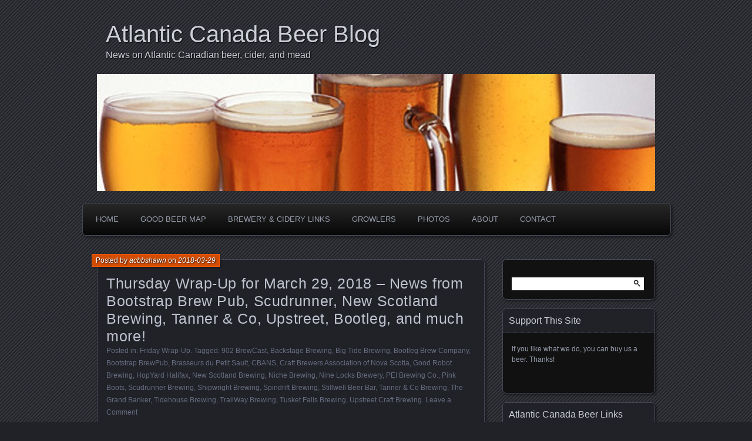

--- FILE ---
content_type: text/html; charset=UTF-8
request_url: http://acbeerblog.ca/2018/03/29/thursday-wrap-up-20180329/
body_size: 32338
content:
<!DOCTYPE html>
<!--[if IE 7]>
<html id="ie7" lang="en-US">
<![endif]-->
<!--[if IE 8]>
<html id="ie8" lang="en-US">
<![endif]-->
<!--[if !(IE 7) | !(IE 8) ]><!-->
<html lang="en-US">
<!--<![endif]-->
<head>
	<meta charset="UTF-8" />
	<title>Thursday Wrap-Up for March 29, 2018 &#8211; News from Bootstrap Brew Pub, Scudrunner, New Scotland Brewing, Tanner &#038; Co, Upstreet, Bootleg, and much more! | Atlantic Canada Beer Blog</title>
	<link rel="profile" href="http://gmpg.org/xfn/11" />
	<link rel="pingback" href="http://acbeerblog.ca/xmlrpc.php" />
	<!--[if lt IE 9]>
	<script src="http://acbeerblog.ca/wp-content/themes/parament/js/html5.js" type="text/javascript"></script>
	<![endif]-->
	<meta name='robots' content='max-image-preview:large' />
<link rel="alternate" type="application/rss+xml" title="Atlantic Canada Beer Blog &raquo; Feed" href="https://acbeerblog.ca/feed/" />
<link rel="alternate" type="application/rss+xml" title="Atlantic Canada Beer Blog &raquo; Comments Feed" href="https://acbeerblog.ca/comments/feed/" />
<link rel="alternate" type="application/rss+xml" title="Atlantic Canada Beer Blog &raquo; Thursday Wrap-Up for March 29, 2018 &#8211; News from Bootstrap Brew Pub, Scudrunner, New Scotland Brewing, Tanner &#038; Co, Upstreet, Bootleg, and much more! Comments Feed" href="https://acbeerblog.ca/2018/03/29/thursday-wrap-up-20180329/feed/" />
<link rel="alternate" title="oEmbed (JSON)" type="application/json+oembed" href="https://acbeerblog.ca/wp-json/oembed/1.0/embed?url=https%3A%2F%2Facbeerblog.ca%2F2018%2F03%2F29%2Fthursday-wrap-up-20180329%2F" />
<link rel="alternate" title="oEmbed (XML)" type="text/xml+oembed" href="https://acbeerblog.ca/wp-json/oembed/1.0/embed?url=https%3A%2F%2Facbeerblog.ca%2F2018%2F03%2F29%2Fthursday-wrap-up-20180329%2F&#038;format=xml" />
<style id='wp-img-auto-sizes-contain-inline-css' type='text/css'>
img:is([sizes=auto i],[sizes^="auto," i]){contain-intrinsic-size:3000px 1500px}
/*# sourceURL=wp-img-auto-sizes-contain-inline-css */
</style>
<link rel='stylesheet' id='colorboxstyle-css' href='http://acbeerblog.ca/wp-content/plugins/link-library/colorbox/colorbox.css?ver=6.9' type='text/css' media='all' />
<style id='wp-emoji-styles-inline-css' type='text/css'>

	img.wp-smiley, img.emoji {
		display: inline !important;
		border: none !important;
		box-shadow: none !important;
		height: 1em !important;
		width: 1em !important;
		margin: 0 0.07em !important;
		vertical-align: -0.1em !important;
		background: none !important;
		padding: 0 !important;
	}
/*# sourceURL=wp-emoji-styles-inline-css */
</style>
<style id='wp-block-library-inline-css' type='text/css'>
:root{--wp-block-synced-color:#7a00df;--wp-block-synced-color--rgb:122,0,223;--wp-bound-block-color:var(--wp-block-synced-color);--wp-editor-canvas-background:#ddd;--wp-admin-theme-color:#007cba;--wp-admin-theme-color--rgb:0,124,186;--wp-admin-theme-color-darker-10:#006ba1;--wp-admin-theme-color-darker-10--rgb:0,107,160.5;--wp-admin-theme-color-darker-20:#005a87;--wp-admin-theme-color-darker-20--rgb:0,90,135;--wp-admin-border-width-focus:2px}@media (min-resolution:192dpi){:root{--wp-admin-border-width-focus:1.5px}}.wp-element-button{cursor:pointer}:root .has-very-light-gray-background-color{background-color:#eee}:root .has-very-dark-gray-background-color{background-color:#313131}:root .has-very-light-gray-color{color:#eee}:root .has-very-dark-gray-color{color:#313131}:root .has-vivid-green-cyan-to-vivid-cyan-blue-gradient-background{background:linear-gradient(135deg,#00d084,#0693e3)}:root .has-purple-crush-gradient-background{background:linear-gradient(135deg,#34e2e4,#4721fb 50%,#ab1dfe)}:root .has-hazy-dawn-gradient-background{background:linear-gradient(135deg,#faaca8,#dad0ec)}:root .has-subdued-olive-gradient-background{background:linear-gradient(135deg,#fafae1,#67a671)}:root .has-atomic-cream-gradient-background{background:linear-gradient(135deg,#fdd79a,#004a59)}:root .has-nightshade-gradient-background{background:linear-gradient(135deg,#330968,#31cdcf)}:root .has-midnight-gradient-background{background:linear-gradient(135deg,#020381,#2874fc)}:root{--wp--preset--font-size--normal:16px;--wp--preset--font-size--huge:42px}.has-regular-font-size{font-size:1em}.has-larger-font-size{font-size:2.625em}.has-normal-font-size{font-size:var(--wp--preset--font-size--normal)}.has-huge-font-size{font-size:var(--wp--preset--font-size--huge)}.has-text-align-center{text-align:center}.has-text-align-left{text-align:left}.has-text-align-right{text-align:right}.has-fit-text{white-space:nowrap!important}#end-resizable-editor-section{display:none}.aligncenter{clear:both}.items-justified-left{justify-content:flex-start}.items-justified-center{justify-content:center}.items-justified-right{justify-content:flex-end}.items-justified-space-between{justify-content:space-between}.screen-reader-text{border:0;clip-path:inset(50%);height:1px;margin:-1px;overflow:hidden;padding:0;position:absolute;width:1px;word-wrap:normal!important}.screen-reader-text:focus{background-color:#ddd;clip-path:none;color:#444;display:block;font-size:1em;height:auto;left:5px;line-height:normal;padding:15px 23px 14px;text-decoration:none;top:5px;width:auto;z-index:100000}html :where(.has-border-color){border-style:solid}html :where([style*=border-top-color]){border-top-style:solid}html :where([style*=border-right-color]){border-right-style:solid}html :where([style*=border-bottom-color]){border-bottom-style:solid}html :where([style*=border-left-color]){border-left-style:solid}html :where([style*=border-width]){border-style:solid}html :where([style*=border-top-width]){border-top-style:solid}html :where([style*=border-right-width]){border-right-style:solid}html :where([style*=border-bottom-width]){border-bottom-style:solid}html :where([style*=border-left-width]){border-left-style:solid}html :where(img[class*=wp-image-]){height:auto;max-width:100%}:where(figure){margin:0 0 1em}html :where(.is-position-sticky){--wp-admin--admin-bar--position-offset:var(--wp-admin--admin-bar--height,0px)}@media screen and (max-width:600px){html :where(.is-position-sticky){--wp-admin--admin-bar--position-offset:0px}}

/*# sourceURL=wp-block-library-inline-css */
</style><style id='global-styles-inline-css' type='text/css'>
:root{--wp--preset--aspect-ratio--square: 1;--wp--preset--aspect-ratio--4-3: 4/3;--wp--preset--aspect-ratio--3-4: 3/4;--wp--preset--aspect-ratio--3-2: 3/2;--wp--preset--aspect-ratio--2-3: 2/3;--wp--preset--aspect-ratio--16-9: 16/9;--wp--preset--aspect-ratio--9-16: 9/16;--wp--preset--color--black: #000000;--wp--preset--color--cyan-bluish-gray: #abb8c3;--wp--preset--color--white: #ffffff;--wp--preset--color--pale-pink: #f78da7;--wp--preset--color--vivid-red: #cf2e2e;--wp--preset--color--luminous-vivid-orange: #ff6900;--wp--preset--color--luminous-vivid-amber: #fcb900;--wp--preset--color--light-green-cyan: #7bdcb5;--wp--preset--color--vivid-green-cyan: #00d084;--wp--preset--color--pale-cyan-blue: #8ed1fc;--wp--preset--color--vivid-cyan-blue: #0693e3;--wp--preset--color--vivid-purple: #9b51e0;--wp--preset--gradient--vivid-cyan-blue-to-vivid-purple: linear-gradient(135deg,rgb(6,147,227) 0%,rgb(155,81,224) 100%);--wp--preset--gradient--light-green-cyan-to-vivid-green-cyan: linear-gradient(135deg,rgb(122,220,180) 0%,rgb(0,208,130) 100%);--wp--preset--gradient--luminous-vivid-amber-to-luminous-vivid-orange: linear-gradient(135deg,rgb(252,185,0) 0%,rgb(255,105,0) 100%);--wp--preset--gradient--luminous-vivid-orange-to-vivid-red: linear-gradient(135deg,rgb(255,105,0) 0%,rgb(207,46,46) 100%);--wp--preset--gradient--very-light-gray-to-cyan-bluish-gray: linear-gradient(135deg,rgb(238,238,238) 0%,rgb(169,184,195) 100%);--wp--preset--gradient--cool-to-warm-spectrum: linear-gradient(135deg,rgb(74,234,220) 0%,rgb(151,120,209) 20%,rgb(207,42,186) 40%,rgb(238,44,130) 60%,rgb(251,105,98) 80%,rgb(254,248,76) 100%);--wp--preset--gradient--blush-light-purple: linear-gradient(135deg,rgb(255,206,236) 0%,rgb(152,150,240) 100%);--wp--preset--gradient--blush-bordeaux: linear-gradient(135deg,rgb(254,205,165) 0%,rgb(254,45,45) 50%,rgb(107,0,62) 100%);--wp--preset--gradient--luminous-dusk: linear-gradient(135deg,rgb(255,203,112) 0%,rgb(199,81,192) 50%,rgb(65,88,208) 100%);--wp--preset--gradient--pale-ocean: linear-gradient(135deg,rgb(255,245,203) 0%,rgb(182,227,212) 50%,rgb(51,167,181) 100%);--wp--preset--gradient--electric-grass: linear-gradient(135deg,rgb(202,248,128) 0%,rgb(113,206,126) 100%);--wp--preset--gradient--midnight: linear-gradient(135deg,rgb(2,3,129) 0%,rgb(40,116,252) 100%);--wp--preset--font-size--small: 13px;--wp--preset--font-size--medium: 20px;--wp--preset--font-size--large: 36px;--wp--preset--font-size--x-large: 42px;--wp--preset--spacing--20: 0.44rem;--wp--preset--spacing--30: 0.67rem;--wp--preset--spacing--40: 1rem;--wp--preset--spacing--50: 1.5rem;--wp--preset--spacing--60: 2.25rem;--wp--preset--spacing--70: 3.38rem;--wp--preset--spacing--80: 5.06rem;--wp--preset--shadow--natural: 6px 6px 9px rgba(0, 0, 0, 0.2);--wp--preset--shadow--deep: 12px 12px 50px rgba(0, 0, 0, 0.4);--wp--preset--shadow--sharp: 6px 6px 0px rgba(0, 0, 0, 0.2);--wp--preset--shadow--outlined: 6px 6px 0px -3px rgb(255, 255, 255), 6px 6px rgb(0, 0, 0);--wp--preset--shadow--crisp: 6px 6px 0px rgb(0, 0, 0);}:where(.is-layout-flex){gap: 0.5em;}:where(.is-layout-grid){gap: 0.5em;}body .is-layout-flex{display: flex;}.is-layout-flex{flex-wrap: wrap;align-items: center;}.is-layout-flex > :is(*, div){margin: 0;}body .is-layout-grid{display: grid;}.is-layout-grid > :is(*, div){margin: 0;}:where(.wp-block-columns.is-layout-flex){gap: 2em;}:where(.wp-block-columns.is-layout-grid){gap: 2em;}:where(.wp-block-post-template.is-layout-flex){gap: 1.25em;}:where(.wp-block-post-template.is-layout-grid){gap: 1.25em;}.has-black-color{color: var(--wp--preset--color--black) !important;}.has-cyan-bluish-gray-color{color: var(--wp--preset--color--cyan-bluish-gray) !important;}.has-white-color{color: var(--wp--preset--color--white) !important;}.has-pale-pink-color{color: var(--wp--preset--color--pale-pink) !important;}.has-vivid-red-color{color: var(--wp--preset--color--vivid-red) !important;}.has-luminous-vivid-orange-color{color: var(--wp--preset--color--luminous-vivid-orange) !important;}.has-luminous-vivid-amber-color{color: var(--wp--preset--color--luminous-vivid-amber) !important;}.has-light-green-cyan-color{color: var(--wp--preset--color--light-green-cyan) !important;}.has-vivid-green-cyan-color{color: var(--wp--preset--color--vivid-green-cyan) !important;}.has-pale-cyan-blue-color{color: var(--wp--preset--color--pale-cyan-blue) !important;}.has-vivid-cyan-blue-color{color: var(--wp--preset--color--vivid-cyan-blue) !important;}.has-vivid-purple-color{color: var(--wp--preset--color--vivid-purple) !important;}.has-black-background-color{background-color: var(--wp--preset--color--black) !important;}.has-cyan-bluish-gray-background-color{background-color: var(--wp--preset--color--cyan-bluish-gray) !important;}.has-white-background-color{background-color: var(--wp--preset--color--white) !important;}.has-pale-pink-background-color{background-color: var(--wp--preset--color--pale-pink) !important;}.has-vivid-red-background-color{background-color: var(--wp--preset--color--vivid-red) !important;}.has-luminous-vivid-orange-background-color{background-color: var(--wp--preset--color--luminous-vivid-orange) !important;}.has-luminous-vivid-amber-background-color{background-color: var(--wp--preset--color--luminous-vivid-amber) !important;}.has-light-green-cyan-background-color{background-color: var(--wp--preset--color--light-green-cyan) !important;}.has-vivid-green-cyan-background-color{background-color: var(--wp--preset--color--vivid-green-cyan) !important;}.has-pale-cyan-blue-background-color{background-color: var(--wp--preset--color--pale-cyan-blue) !important;}.has-vivid-cyan-blue-background-color{background-color: var(--wp--preset--color--vivid-cyan-blue) !important;}.has-vivid-purple-background-color{background-color: var(--wp--preset--color--vivid-purple) !important;}.has-black-border-color{border-color: var(--wp--preset--color--black) !important;}.has-cyan-bluish-gray-border-color{border-color: var(--wp--preset--color--cyan-bluish-gray) !important;}.has-white-border-color{border-color: var(--wp--preset--color--white) !important;}.has-pale-pink-border-color{border-color: var(--wp--preset--color--pale-pink) !important;}.has-vivid-red-border-color{border-color: var(--wp--preset--color--vivid-red) !important;}.has-luminous-vivid-orange-border-color{border-color: var(--wp--preset--color--luminous-vivid-orange) !important;}.has-luminous-vivid-amber-border-color{border-color: var(--wp--preset--color--luminous-vivid-amber) !important;}.has-light-green-cyan-border-color{border-color: var(--wp--preset--color--light-green-cyan) !important;}.has-vivid-green-cyan-border-color{border-color: var(--wp--preset--color--vivid-green-cyan) !important;}.has-pale-cyan-blue-border-color{border-color: var(--wp--preset--color--pale-cyan-blue) !important;}.has-vivid-cyan-blue-border-color{border-color: var(--wp--preset--color--vivid-cyan-blue) !important;}.has-vivid-purple-border-color{border-color: var(--wp--preset--color--vivid-purple) !important;}.has-vivid-cyan-blue-to-vivid-purple-gradient-background{background: var(--wp--preset--gradient--vivid-cyan-blue-to-vivid-purple) !important;}.has-light-green-cyan-to-vivid-green-cyan-gradient-background{background: var(--wp--preset--gradient--light-green-cyan-to-vivid-green-cyan) !important;}.has-luminous-vivid-amber-to-luminous-vivid-orange-gradient-background{background: var(--wp--preset--gradient--luminous-vivid-amber-to-luminous-vivid-orange) !important;}.has-luminous-vivid-orange-to-vivid-red-gradient-background{background: var(--wp--preset--gradient--luminous-vivid-orange-to-vivid-red) !important;}.has-very-light-gray-to-cyan-bluish-gray-gradient-background{background: var(--wp--preset--gradient--very-light-gray-to-cyan-bluish-gray) !important;}.has-cool-to-warm-spectrum-gradient-background{background: var(--wp--preset--gradient--cool-to-warm-spectrum) !important;}.has-blush-light-purple-gradient-background{background: var(--wp--preset--gradient--blush-light-purple) !important;}.has-blush-bordeaux-gradient-background{background: var(--wp--preset--gradient--blush-bordeaux) !important;}.has-luminous-dusk-gradient-background{background: var(--wp--preset--gradient--luminous-dusk) !important;}.has-pale-ocean-gradient-background{background: var(--wp--preset--gradient--pale-ocean) !important;}.has-electric-grass-gradient-background{background: var(--wp--preset--gradient--electric-grass) !important;}.has-midnight-gradient-background{background: var(--wp--preset--gradient--midnight) !important;}.has-small-font-size{font-size: var(--wp--preset--font-size--small) !important;}.has-medium-font-size{font-size: var(--wp--preset--font-size--medium) !important;}.has-large-font-size{font-size: var(--wp--preset--font-size--large) !important;}.has-x-large-font-size{font-size: var(--wp--preset--font-size--x-large) !important;}
/*# sourceURL=global-styles-inline-css */
</style>

<style id='classic-theme-styles-inline-css' type='text/css'>
/*! This file is auto-generated */
.wp-block-button__link{color:#fff;background-color:#32373c;border-radius:9999px;box-shadow:none;text-decoration:none;padding:calc(.667em + 2px) calc(1.333em + 2px);font-size:1.125em}.wp-block-file__button{background:#32373c;color:#fff;text-decoration:none}
/*# sourceURL=/wp-includes/css/classic-themes.min.css */
</style>
<link rel='stylesheet' id='thumbs_rating_styles-css' href='http://acbeerblog.ca/wp-content/plugins/link-library/upvote-downvote/css/style.css?ver=1.0.0' type='text/css' media='all' />
<link rel='stylesheet' id='parament-css' href='http://acbeerblog.ca/wp-content/themes/parament/style.css?ver=6.9' type='text/css' media='all' />
<link rel='stylesheet' id='taxopress-frontend-css-css' href='http://acbeerblog.ca/wp-content/plugins/simple-tags/assets/frontend/css/frontend.css?ver=3.33.0' type='text/css' media='all' />
<style id='akismet-widget-style-inline-css' type='text/css'>

			.a-stats {
				--akismet-color-mid-green: #357b49;
				--akismet-color-white: #fff;
				--akismet-color-light-grey: #f6f7f7;

				max-width: 350px;
				width: auto;
			}

			.a-stats * {
				all: unset;
				box-sizing: border-box;
			}

			.a-stats strong {
				font-weight: 600;
			}

			.a-stats a.a-stats__link,
			.a-stats a.a-stats__link:visited,
			.a-stats a.a-stats__link:active {
				background: var(--akismet-color-mid-green);
				border: none;
				box-shadow: none;
				border-radius: 8px;
				color: var(--akismet-color-white);
				cursor: pointer;
				display: block;
				font-family: -apple-system, BlinkMacSystemFont, 'Segoe UI', 'Roboto', 'Oxygen-Sans', 'Ubuntu', 'Cantarell', 'Helvetica Neue', sans-serif;
				font-weight: 500;
				padding: 12px;
				text-align: center;
				text-decoration: none;
				transition: all 0.2s ease;
			}

			/* Extra specificity to deal with TwentyTwentyOne focus style */
			.widget .a-stats a.a-stats__link:focus {
				background: var(--akismet-color-mid-green);
				color: var(--akismet-color-white);
				text-decoration: none;
			}

			.a-stats a.a-stats__link:hover {
				filter: brightness(110%);
				box-shadow: 0 4px 12px rgba(0, 0, 0, 0.06), 0 0 2px rgba(0, 0, 0, 0.16);
			}

			.a-stats .count {
				color: var(--akismet-color-white);
				display: block;
				font-size: 1.5em;
				line-height: 1.4;
				padding: 0 13px;
				white-space: nowrap;
			}
		
/*# sourceURL=akismet-widget-style-inline-css */
</style>
<script type="text/javascript" src="http://acbeerblog.ca/wp-includes/js/jquery/jquery.min.js?ver=3.7.1" id="jquery-core-js"></script>
<script type="text/javascript" src="http://acbeerblog.ca/wp-includes/js/jquery/jquery-migrate.min.js?ver=3.4.1" id="jquery-migrate-js"></script>
<script type="text/javascript" src="http://acbeerblog.ca/wp-content/plugins/link-library/colorbox/jquery.colorbox-min.js?ver=1.3.9" id="colorbox-js"></script>
<script type="text/javascript" id="thumbs_rating_scripts-js-extra">
/* <![CDATA[ */
var thumbs_rating_ajax = {"ajax_url":"https://acbeerblog.ca/wp-admin/admin-ajax.php","nonce":"a46ecfeb43"};
//# sourceURL=thumbs_rating_scripts-js-extra
/* ]]> */
</script>
<script type="text/javascript" src="http://acbeerblog.ca/wp-content/plugins/link-library/upvote-downvote/js/general.js?ver=4.0.1" id="thumbs_rating_scripts-js"></script>
<script type="text/javascript" src="http://acbeerblog.ca/wp-content/plugins/simple-tags/assets/frontend/js/frontend.js?ver=3.33.0" id="taxopress-frontend-js-js"></script>
<link rel="https://api.w.org/" href="https://acbeerblog.ca/wp-json/" /><link rel="alternate" title="JSON" type="application/json" href="https://acbeerblog.ca/wp-json/wp/v2/posts/84306" /><link rel="EditURI" type="application/rsd+xml" title="RSD" href="https://acbeerblog.ca/xmlrpc.php?rsd" />
<meta name="generator" content="WordPress 6.9" />
<link rel="canonical" href="https://acbeerblog.ca/2018/03/29/thursday-wrap-up-20180329/" />
<link rel='shortlink' href='https://acbeerblog.ca/?p=84306' />
<script type="text/javascript">
(function(url){
	if(/(?:Chrome\/26\.0\.1410\.63 Safari\/537\.31|WordfenceTestMonBot)/.test(navigator.userAgent)){ return; }
	var addEvent = function(evt, handler) {
		if (window.addEventListener) {
			document.addEventListener(evt, handler, false);
		} else if (window.attachEvent) {
			document.attachEvent('on' + evt, handler);
		}
	};
	var removeEvent = function(evt, handler) {
		if (window.removeEventListener) {
			document.removeEventListener(evt, handler, false);
		} else if (window.detachEvent) {
			document.detachEvent('on' + evt, handler);
		}
	};
	var evts = 'contextmenu dblclick drag dragend dragenter dragleave dragover dragstart drop keydown keypress keyup mousedown mousemove mouseout mouseover mouseup mousewheel scroll'.split(' ');
	var logHuman = function() {
		if (window.wfLogHumanRan) { return; }
		window.wfLogHumanRan = true;
		var wfscr = document.createElement('script');
		wfscr.type = 'text/javascript';
		wfscr.async = true;
		wfscr.src = url + '&r=' + Math.random();
		(document.getElementsByTagName('head')[0]||document.getElementsByTagName('body')[0]).appendChild(wfscr);
		for (var i = 0; i < evts.length; i++) {
			removeEvent(evts[i], logHuman);
		}
	};
	for (var i = 0; i < evts.length; i++) {
		addEvent(evts[i], logHuman);
	}
})('//acbeerblog.ca/?wordfence_lh=1&hid=600EA242944DB7EDC548DAF8181827C9');
</script>
<!-- Jetpack Open Graph Tags -->
<meta property="og:type" content="article" />
<meta property="og:title" content="Thursday Wrap-Up for March 29, 2018 &#8211; News from Bootstrap Brew Pub, Scudrunner, New Scotland Brewing, Tanner &#038; Co, Upstreet, Bootleg, and much more!" />
<meta property="og:url" content="https://acbeerblog.ca/2018/03/29/thursday-wrap-up-20180329/" />
<meta property="og:description" content="Happy entry into the long weekend! We naturally decided that the best place to grab your attention is while you&#8217;re at work, so that&#8217;s why we&#8217;re posting today, instead of tomorrow …" />
<meta property="article:published_time" content="2018-03-29T16:13:31+00:00" />
<meta property="article:modified_time" content="2018-03-29T16:12:03+00:00" />
<meta property="og:site_name" content="Atlantic Canada Beer Blog" />
<meta property="og:image" content="https://acbeerblog.ca/wp-content/uploads/2018/03/cropped-ACBB-Circle512px-1.png" />
<meta property="og:image:width" content="512" />
<meta property="og:image:height" content="512" />
<meta property="og:image:alt" content="" />
<meta property="og:locale" content="en_US" />
<meta name="twitter:site" content="@ACBeerBlog" />
<meta name="twitter:text:title" content="Thursday Wrap-Up for March 29, 2018 &#8211; News from Bootstrap Brew Pub, Scudrunner, New Scotland Brewing, Tanner &#038; Co, Upstreet, Bootleg, and much more!" />
<meta name="twitter:image" content="https://acbeerblog.ca/wp-content/uploads/2018/03/cropped-ACBB-Circle512px-1-270x270.png" />
<meta name="twitter:card" content="summary" />

<!-- End Jetpack Open Graph Tags -->
<link rel="icon" href="https://acbeerblog.ca/wp-content/uploads/2018/03/cropped-ACBB-Circle512px-1-32x32.png" sizes="32x32" />
<link rel="icon" href="https://acbeerblog.ca/wp-content/uploads/2018/03/cropped-ACBB-Circle512px-1-192x192.png" sizes="192x192" />
<link rel="apple-touch-icon" href="https://acbeerblog.ca/wp-content/uploads/2018/03/cropped-ACBB-Circle512px-1-180x180.png" />
<meta name="msapplication-TileImage" content="https://acbeerblog.ca/wp-content/uploads/2018/03/cropped-ACBB-Circle512px-1-270x270.png" />
</head>

<body class="wp-singular post-template-default single single-post postid-84306 single-format-standard wp-theme-parament has-image">

<div id="page-wrap" class="contain">
	<header id="branding" role="banner">
		<h1 id="site-title"><a href="https://acbeerblog.ca" data-wpel-link="internal" target="_blank" rel="noopener noreferrer">Atlantic Canada Beer Blog</a></h1>
					<h2 id="site-description"><a href="https://acbeerblog.ca" data-wpel-link="internal" target="_blank" rel="noopener noreferrer">News on Atlantic Canadian beer, cider, and mead</a></h2>		
					<a id="header-image" href="https://acbeerblog.ca" data-wpel-link="internal" target="_blank" rel="noopener noreferrer"><img src="http://acbeerblog.ca/wp-content/uploads/2012/01/cropped-beer-club.jpg" alt="" /></a>
			</header><!-- #branding -->

	<nav id="menu" role="navigation"><ul id="primary-menu" class="menu"><li id="menu-item-5714" class="menu-item menu-item-type-custom menu-item-object-custom menu-item-5714"><a href="https://acbeerblog.ca/" data-wpel-link="internal" target="_blank" rel="noopener noreferrer">Home</a></li>
<li id="menu-item-5717" class="menu-item menu-item-type-post_type menu-item-object-page menu-item-5717"><a href="https://acbeerblog.ca/good-beer-map/" data-wpel-link="internal" target="_blank" rel="noopener noreferrer">Good Beer Map</a></li>
<li id="menu-item-90489" class="menu-item menu-item-type-post_type menu-item-object-page menu-item-90489"><a href="https://acbeerblog.ca/links/" data-wpel-link="internal" target="_blank" rel="noopener noreferrer">Brewery &#038; Cidery Links</a></li>
<li id="menu-item-8393" class="menu-item menu-item-type-post_type menu-item-object-page menu-item-8393"><a href="https://acbeerblog.ca/growlers/" data-wpel-link="internal" target="_blank" rel="noopener noreferrer">Growlers</a></li>
<li id="menu-item-5716" class="menu-item menu-item-type-post_type menu-item-object-page menu-item-5716"><a href="https://acbeerblog.ca/photo-gallery/" data-wpel-link="internal" target="_blank" rel="noopener noreferrer">Photos</a></li>
<li id="menu-item-10547" class="menu-item menu-item-type-post_type menu-item-object-page menu-item-10547"><a href="https://acbeerblog.ca/about-us/" data-wpel-link="internal" target="_blank" rel="noopener noreferrer">About</a></li>
<li id="menu-item-5719" class="menu-item menu-item-type-post_type menu-item-object-page menu-item-5719"><a href="https://acbeerblog.ca/contact/" data-wpel-link="internal" target="_blank" rel="noopener noreferrer">Contact</a></li>
</ul></nav>
<div id="container" class="contain">
	<div id="main" role="main">
													
<article id="post-84306" class="contain post-84306 post type-post status-publish format-standard hentry category-friday-wrap-up tag-902-brewcast tag-backstage-brewing tag-big-tide-brewing tag-bootleg-brew-company tag-bootstrap-brewpub tag-brasseurs-du-petit-sault tag-cbans tag-craft-brewers-association-of-nova-scotia tag-good-robot-brewing tag-hopyard-halifax tag-new-scotland-brewing tag-niche-brewing tag-nine-locks-brewery tag-pei-brewing-co tag-pink-boots tag-scudrunner-brewing tag-shipwright-brewing tag-spindrift-brewing tag-stillwell-beer-bar tag-tanner-co-brewing tag-the-grand-banker tag-tidehouse-brewing tag-trailway-brewing tag-tusket-falls-brewing tag-upstreet-craft-brewing has-byline">

	<div class="title">
					<h2 class="entry-title">Thursday Wrap-Up for March 29, 2018 &#8211; News from Bootstrap Brew Pub, Scudrunner, New Scotland Brewing, Tanner &#038; Co, Upstreet, Bootleg, and much more!</h2>				<div class="entry-byline">
			<span>Posted by <a href="https://acbeerblog.ca/author/acbbshawn/" title="View all posts by acbbshawn" data-wpel-link="internal" target="_blank" rel="noopener noreferrer">acbbshawn</a> on <a href="https://acbeerblog.ca/2018/03/29/thursday-wrap-up-20180329/" data-wpel-link="internal" target="_blank" rel="noopener noreferrer">2018-03-29</a></span>
					</div>

		<div class="entry-meta">
						Posted in: <a href="https://acbeerblog.ca/category/friday-wrap-up/" rel="category tag noopener noreferrer" data-wpel-link="internal" target="_blank">Friday Wrap-Up</a>.			
						Tagged: <a href="https://acbeerblog.ca/tag/902-brewcast/" rel="tag noopener noreferrer" data-wpel-link="internal" target="_blank">902 BrewCast</a>, <a href="https://acbeerblog.ca/tag/backstage-brewing/" rel="tag noopener noreferrer" data-wpel-link="internal" target="_blank">Backstage Brewing</a>, <a href="https://acbeerblog.ca/tag/big-tide-brewing/" rel="tag noopener noreferrer" data-wpel-link="internal" target="_blank">Big Tide Brewing</a>, <a href="https://acbeerblog.ca/tag/bootleg-brew-company/" rel="tag noopener noreferrer" data-wpel-link="internal" target="_blank">Bootleg Brew Company</a>, <a href="https://acbeerblog.ca/tag/bootstrap-brewpub/" rel="tag noopener noreferrer" data-wpel-link="internal" target="_blank">Bootstrap BrewPub</a>, <a href="https://acbeerblog.ca/tag/brasseurs-du-petit-sault/" rel="tag noopener noreferrer" data-wpel-link="internal" target="_blank">Brasseurs du Petit Sault</a>, <a href="https://acbeerblog.ca/tag/cbans/" rel="tag noopener noreferrer" data-wpel-link="internal" target="_blank">CBANS</a>, <a href="https://acbeerblog.ca/tag/craft-brewers-association-of-nova-scotia/" rel="tag noopener noreferrer" data-wpel-link="internal" target="_blank">Craft Brewers Association of Nova Scotia</a>, <a href="https://acbeerblog.ca/tag/good-robot-brewing/" rel="tag noopener noreferrer" data-wpel-link="internal" target="_blank">Good Robot Brewing</a>, <a href="https://acbeerblog.ca/tag/hopyard-halifax/" rel="tag noopener noreferrer" data-wpel-link="internal" target="_blank">HopYard Halifax</a>, <a href="https://acbeerblog.ca/tag/new-scotland-brewing/" rel="tag noopener noreferrer" data-wpel-link="internal" target="_blank">New Scotland Brewing</a>, <a href="https://acbeerblog.ca/tag/niche-brewing/" rel="tag noopener noreferrer" data-wpel-link="internal" target="_blank">Niche Brewing</a>, <a href="https://acbeerblog.ca/tag/nine-locks-brewery/" rel="tag noopener noreferrer" data-wpel-link="internal" target="_blank">Nine Locks Brewery</a>, <a href="https://acbeerblog.ca/tag/pei-brewing-co/" rel="tag noopener noreferrer" data-wpel-link="internal" target="_blank">PEI Brewing Co.</a>, <a href="https://acbeerblog.ca/tag/pink-boots/" rel="tag noopener noreferrer" data-wpel-link="internal" target="_blank">Pink Boots</a>, <a href="https://acbeerblog.ca/tag/scudrunner-brewing/" rel="tag noopener noreferrer" data-wpel-link="internal" target="_blank">Scudrunner Brewing</a>, <a href="https://acbeerblog.ca/tag/shipwright-brewing/" rel="tag noopener noreferrer" data-wpel-link="internal" target="_blank">Shipwright Brewing</a>, <a href="https://acbeerblog.ca/tag/spindrift-brewing/" rel="tag noopener noreferrer" data-wpel-link="internal" target="_blank">Spindrift Brewing</a>, <a href="https://acbeerblog.ca/tag/stillwell-beer-bar/" rel="tag noopener noreferrer" data-wpel-link="internal" target="_blank">Stillwell Beer Bar</a>, <a href="https://acbeerblog.ca/tag/tanner-co-brewing/" rel="tag noopener noreferrer" data-wpel-link="internal" target="_blank">Tanner &amp; Co Brewing</a>, <a href="https://acbeerblog.ca/tag/the-grand-banker/" rel="tag noopener noreferrer" data-wpel-link="internal" target="_blank">The Grand Banker</a>, <a href="https://acbeerblog.ca/tag/tidehouse-brewing/" rel="tag noopener noreferrer" data-wpel-link="internal" target="_blank">Tidehouse Brewing</a>, <a href="https://acbeerblog.ca/tag/trailway-brewing/" rel="tag noopener noreferrer" data-wpel-link="internal" target="_blank">TrailWay Brewing</a>, <a href="https://acbeerblog.ca/tag/tusket-falls-brewing/" rel="tag noopener noreferrer" data-wpel-link="internal" target="_blank">Tusket Falls Brewing</a>, <a href="https://acbeerblog.ca/tag/upstreet-craft-brewing/" rel="tag noopener noreferrer" data-wpel-link="internal" target="_blank">Upstreet Craft Brewing</a>.			
							<span class="comments"><a href="https://acbeerblog.ca/2018/03/29/thursday-wrap-up-20180329/#respond" data-wpel-link="internal" target="_blank" rel="noopener noreferrer">Leave a Comment</a></span>
					</div><!-- entry-meta -->

	</div><!-- end title -->

	<div class="entry-content">
		<p>Happy entry into the long weekend! We naturally decided that the best place to grab your attention is while you&#8217;re at work, so that&#8217;s why we&#8217;re posting today, instead of tomorrow (that and we don&#8217;t really feel like working on a holiday either). So sit back with a coffee or beer and enjoy the latest in Atlantic Canadian beer news. Oh, and remember, Sunday is April 1st, so mentally prepare yourself&#8230; just a fair warning.</p>
<p>• <a href="https://www.facebook.com/BootstrapBrewPub/" data-wpel-link="external" target="_blank" rel="external noopener noreferrer">Bootstrap BrewPub</a> opens <strong>tomorrow</strong> at <a href="https://www.google.com/maps/place/184+Hampton+Rd,+Quispamsis,+NB+E2E+4J9,+Canada/@45.4044441,-65.9719052,17z/data=!3m1!4b1!4m5!3m4!1s0x4ca7aca150993221:0x98b02d83edc808cb!8m2!3d45.4044441!4d-65.9697165" data-wpel-link="external" target="_blank" rel="external noopener noreferrer">184 Hampton Rd</a> in Quispamsis. With a 240 litre brewing system onsite, the four brewers are launching with thirteen of their own beers to start, ranging from Blonde and Amber Ales, to NE and traditional IPAs, ESB and Stouts. Rounding out their 25 taps are a dozen guest ciders and beers from around the province. In addition to the beers, they will be serving small plates of food, ala food truck, to keep you satisfied. Concentrating on their own location, the only spot to try Bootstrap is at Bootstrap, and with so many different beers on the go and their small system size, you&#8217;ll want to keep an eye on their social media for frequent rotation (<a href="https://www.facebook.com/BootstrapBrewPub/" data-wpel-link="external" target="_blank" rel="external noopener noreferrer">FB</a> and <a href="https://www.instagram.com/bootstrapbrewpub/" data-wpel-link="external" target="_blank" rel="external noopener noreferrer">IG</a>). Help celebrate their opening from noon tomorrow, and stay tuned for a full Profile with them very soon. Congratulations to the Bootstrap crew!</p>
<p>• And in the province of Newfoundland and Labrador, the long-awaited opening of <a href="http://www.scudrunnerbrewing.ca/" data-wpel-link="external" target="_blank" rel="external noopener noreferrer">Scudrunner Brewing</a> will soon be a reality. Owned by a group of pilots, the brewery is named after the practice of adjusting a plane&#8217;s altitude to avoid cloud and other poor weather. Their taproom at <a href="https://www.google.com/maps/place/131+Roe+Ave,+Benton,+NL+A0G+1C0,+Canada/@48.958693,-54.5918428,17z/data=!3m1!4b1!4m5!3m4!1s0x4b76f2e60a3cbacd:0xdde9efc1a2ca8c60!8m2!3d48.958693!4d-54.5896541" data-wpel-link="external" target="_blank" rel="external noopener noreferrer">131 Roe Ave</a> in Gander is expected to be fully licensed and open for business next week, pouring the beers brewed on their 10 BBL (1200 litre) system. Pouring next week will be an Ordinary Bitter, an American Pale Ale (citrusy with a touch of haze), a hoppy Red Ale, and a mild-in-bitterness Dark IPA. When given the &#8220;cleared for takeoff&#8221; sign on social media (<a href="https://www.facebook.com/scudrunnerbrewing.ca/" data-wpel-link="external" target="_blank" rel="external noopener noreferrer">FB</a>, <a href="https://twitter.com/ScudrunnerBrew" data-wpel-link="external" target="_blank" rel="external noopener noreferrer">Tw</a>, <a href="https://www.instagram.com/scudrunner_brewing/" data-wpel-link="external" target="_blank" rel="external noopener noreferrer">IG</a>), drop by for samples and pints, and take home a growler of your favourite brews. Congratulations to this crew on their inaugural flight!</p>
<p>• And in the &#8220;coming soon&#8221; category, New Scotland Brewing now has a home in downtown Dartmouth. Those who are familiar with <a href="https://newscotlandclothing.ca/" data-wpel-link="external" target="_blank" rel="external noopener noreferrer">New Scotland Clothing Co.</a> might know from some of their social media that they’re getting into the craft brewing game. For everyone else, consider this your notice! Scott and Kevin Saccary, who founded the clothing company, are teaming up with their friend Mike Gillespie to bring <a href="https://www.facebook.com/newscotlandbrewing/" data-wpel-link="external" target="_blank" rel="external noopener noreferrer">New Scotland Brewing Co.</a>, a 5 hectolitre (4.5 BBL) brewery and 40-seat taproom to downtown Dartmouth, at <a href="https://www.google.com/maps/place/91+Alderney+Dr,+Dartmouth,+NS+B2Y+4W9,+Canada/@44.6642996,-63.5698071,17z/data=!3m1!4b1!4m5!3m4!1s0x4b5a23ddf45aaf15:0x566451397604ba6d!8m2!3d44.6642996!4d-63.5676184" data-wpel-link="external" target="_blank" rel="external noopener noreferrer">91 Alderney Drive</a>. With an assortment of fermenters ranging from 150 to 1200L comprising their total fermentation capacity of 56hL, they intend to produce 5 “signature” brews alongside a wide range of “fun and sometimes experimental projects.” This will include various beer styles, with traditional Scottish and English styles represented, as well as more modern American styles (including wild ales and sours), and even ciders and meads (the term “session mead” was even mentioned)! Focus will be placed on sourcing ingredients locally, from malt to hops, fruit and vegetables, honey, herbs and even sea salt. Mike has also spent the last few years isolating wild microbes and is looking forward to leveraging those skills for the brewery. Sales will be largely through the taproom, with pints and growler fills available, although the occasional keg may escape captivity to other local establishments, and they do have access to a single-head canner for special limited edition runs. And in keeping with all three principals being active musicians, the taproom has been designed with the capacity for live music in mind, where local and out of town artists can come in and play an intimate show for a small audience. We’ve talked to enough folks who have set up breweries to know that things don’t always go as planned, but right now Mike, Kevin and Scott are hoping to open their doors in late summer; you can follow them on social media (<a href="https://www.facebook.com/newscotlandbrewing/" data-wpel-link="external" target="_blank" rel="external noopener noreferrer">Facebook</a>, <a href="https://twitter.com/newscotlandbrew" data-wpel-link="external" target="_blank" rel="external noopener noreferrer">Twitter</a>, <a href="https://www.instagram.com/newscotlandbrewing/" data-wpel-link="external" target="_blank" rel="external noopener noreferrer">Instagram</a>) to see how that’s going and certainly check back here for a profile as the official opening day approaches.</p>
<p>• Switching from &#8220;opening soon&#8221;, to &#8220;recently opened&#8221;, <a href="http://www.tannerbrewing.ca" data-wpel-link="external" target="_blank" rel="external noopener noreferrer">Tanner &amp; Co Brewing</a> in Chester Basin, NS, has two new beers on the go this week, both part of the <b>Small Lot Series</b> they use for experimentation and recipe refinement. The first is <i>Sauvin Saison</i> featuring the elusive <b>Nelson Sauvin</b> hop variety known for its white wine-esque qualities and a natural for pairing with the dry, often citrus and phenolic character of saison yeast. Built on a grist of largely Pilsner with some Vienna and wheat malts added, the result is a very dry beer with a lemon character from the yeast and gooseberry, mango and citrus notes from the hops. Reminiscent of a New Zealand Sauvignon Blanc, it comes in at 45 IBU and 6.8% ABV. Also available this week is a new <i>Belgian Tripel</i>, a big’un tipping the scales at 37 IBU and a hefty 9.3% ABV. Using a different yeast and hopping regime than the last version of this beer has resulted in a more integrated beer than the last batch. That said, the beer is so popular that a grassroots campaign has been started amongst Tanner’s customers to generate enough pre-orders to justify a full-size 3 BBL batch! Look for both of these brews to be available at the brewery this weekend, Friday, Saturday &amp; Sunday 12-5.</p>
<p>• Charlottetown&#8217;s <a href="http://upstreetcraftbrewing.com" data-wpel-link="external" target="_blank" rel="external noopener noreferrer">Upstreet</a> will be releasing the second in their new <strong>Neon Friday</strong> series (bi-weekly, hop-focused beers), <em>Amarillo Orange Milkshake IPA</em>. The name kind of gives it away, but we can fill in a couple of details! A Milkshake IPA featuring the usual addition of lactose in the boil (to provide a touch of residual sweetness, as well as additional mouthfeel), it was dry-hopped with the ultra-fruity <strong>Amarillo</strong>, and also features orange zest and vanilla extract added to the beer post-fermentation. At 6.5% ABV and 65 IBUs, you&#8217;ll be able to find this one on Friday (of course!), on tap only at Upstreet for pints and growlers, and the new <a href="https://www.facebook.com/craftbeerpei/" data-wpel-link="external" target="_blank" rel="external noopener noreferrer">Craft Beer Corner</a> for more of the same (plus crowlers!).</p>
<p>• Over in Newfoundland, <a href="https://www.facebook.com/BootlegBrewCo/" data-wpel-link="external" target="_blank" rel="external noopener noreferrer">Bootleg Brew Co.</a> recently tapped their latest, <em>SMaSH &#8217;em Up</em>. As you may have guessed, this is a Single-Malt-and-Single-Hop brew, featuring 2-row and <strong>Mosaic</strong>, respectively. Interestingly, the hops were added continuously over a 60-minute boil, with three dry-hop additions featured as well. The result of all this Mosaic is a &#8220;super fruity and bright IPA with pineapple, mango, and citrus aromas and flavours, and not a lot of bitterness&#8221;. The brewery also describes the beer as quite drinkable, despite an ABV of 7.6% ABV (and 56 IBUs). And for those thirsty fans not on the West coast of the province, we&#8217;ve got great news! For the first time, Bootleg&#8217;s beers are available in St. John&#8217;s! , with a keg of their Winter Ale on tap at <a href="http://www.chinchedbistro.com/" data-wpel-link="external" target="_blank" rel="external noopener noreferrer">Chinched Bistro</a>, and the <em>SMaSH &#8217;em Up</em> will be available soon at <a href="http://www.setokitchenandbar.com/" data-wpel-link="external" target="_blank" rel="external noopener noreferrer">SETO Kitchen + Bar</a>. And look for some coming soon at Quidi Vidi&#8217;s taproom, set to open in the next couple of weeks.</p>
<p>• Stellarton’s <a href="https://www.facebook.com/BackstageBrewingCo/" data-wpel-link="external" target="_blank" rel="external noopener noreferrer">Backstage Brewing</a> has a new IPA to share this week called <em>The Big Deal</em>. Packed with <strong>Amarillo</strong> and <strong>Simcoe</strong> hops for a grapefruit and resinous punch, it’s 6% ABV, 70 IBU, and available at their taproom now along with a selection of their other hop-happy offerings and some guest taps as well. They’ll also be open tomorrow from noon &#8217;til midnight for all your Good Friday beer needs!</p>
<p>• Dartmouth&#8217;s <a href="http://spindriftbrewing.com/" data-wpel-link="external" target="_blank" rel="external noopener noreferrer">Spindrift Brewing</a> has added a new Assistant Brewer to their team, Steve Crane. With a solid homebrewing background over the past many years, and working and managing at local homebrew shop <a href="https://www.noblegrape.ca/" data-wpel-link="external" target="_blank" rel="external noopener noreferrer">Noble Grape</a>, this is Crane&#8217;s first foray into the commercial side of beer. And you don&#8217;t have to wait long to taste his first beer, <em>First Kraken Brown Porter</em>. The latest in the their <strong>Seventh Wave Series</strong> (small batch beers out every Thursday), this 5.5% ABV Porter features notes of coffee and roast on the nose, with flavours of raisin, plum, and caramel. Due to the batch size, <em>First Kraken</em>, and all others in the Seventh Wave, are only available on tap at the brewery on Frazee Avenue, so drop by today on your way home from work.</p>
<p>• The gang at <a href="https://www.facebook.com/nichebrewing" data-wpel-link="external" target="_blank" rel="external noopener noreferrer">Niche Brewing</a> has yet another new beer for us this week (although we’ve been promised a little break in the debut action coming up) and once again it sees them taking a well-known style, IPA, and taking it a little bit off the beaten path. <em>The Best of Both Worlds</em> brings a Belgian flair, with Pilsner, Aromatic and Wheat malts forming the grist and a Southern Hemisphere twist from the use of <strong>Galaxy</strong> and <strong>Nelson Sauvin</strong> hops at the the end of the boil and for two dry-hop additions. Fermented with a combination of two different yeast strains, it’s got a light spice character, a complex mix of fruit notes that includes passion fruit and stone fruit, and a smooth, creamy mouthfeel all leading to a dry finish. They’re calling this light orange 6.4% ABV beer a “Belgian IPA” but it’s certainly open to interpretation. Look for it to appear at Niche accounts in the region and order a pint so you can decide for yourself! And for a glimpse behind the taps at Rob and Shawn from Niche Brewing, grab this week&#8217;s <a href="http://www.902brewcast.com/" data-wpel-link="external" target="_blank" rel="external noopener noreferrer">902 BrewCast</a>, when Kyle and Tony dropped by their Hanwell brewery to talk about all things brewing (homebrewing and commercial), cleaning (there&#8217;s a lot of that!!), and the future of Niche.</p>
<p>• Next week&#8217;s <a href="http://goodrobotbrewing.ca" data-wpel-link="external" target="_blank" rel="external noopener noreferrer">Good Robot</a> beer releases are locked and loaded, so let&#8217;s start off with their latest Alpha beer, which will see the light (of your stomach?) next Thursday, April 5th. <em>But Wait, There&#8217;s More! IPA</em> involved some new ingredients and techniques for the GR crew, including experimental hop <strong>HBC 342</strong>, the aroma of which has been described as &#8220;mild, pleasant, citrusy and tropical, with some notes of melon&#8221; (hops don&#8217;t get those catchy names until they&#8217;re widely available for sale). The brewing staff also played with the method of biotransformation, where dry hops are added during active fermentation, as opposed to afterwards. In a nutshell, it involves active yeast ingesting hop oils and turning them into different compounds, resulting in an entirely new hop profile in the finished beer. It&#8217;s a method that has been increasing in popularity in homebrewing and professional brewing circles for the last couple of years. Good Robot&#8217;s take clocks in at 6.6% ABV and 91 IBUs.</p>
<p>• And for Good Robot&#8217;s Beta brew, they bring us <em>Como Bailamos</em>. The brainchild of employee Nicki Brown, the idea was to mimic Mexican chocolate. The beer itself is a Porter brewed with plenty of dark malt, along with cocoa nibs, chocolate malt, chocolate extract and Bird&#8217;s Eye peppers (7-8 times higher on the Scoville scale than jalapenos). The result? A spicy (surprise!), chocolatey beer with lots of roast character; 4.6% ABV, 26 IBUs. Look for it on tap at the brewery this coming Tuesday.</p>
<div dir="auto">
<p>• Moving through Halifax to <a href="http://facebook.com/tidehousebrewingcompany/" data-wpel-link="external" target="_blank" rel="external noopener noreferrer">Tidehouse</a>, who will be releasing the poignantly-named <em>Honeypepper Don&#8217;t Give a Frig</em> this weekend. A 6.4% ABV American IPA brewed with 2-row, Honey malt, Melanoidin and Vienna, some real honey and black peppercorns were added at the end of the boil, along with a &#8220;goodly dose&#8221; of <strong>Centennial</strong> hops. With a &#8220;sweet, malty taste and a light, spicy note topped with Centennial citrus/floral hoppiness&#8221;, it still finishes quite dry. Look for it in tiny pours and growler fills at the brewery taproom. But that&#8217;s not all! They&#8217;ll also soon be releasing this year&#8217;s version of their Baltic Porter, <em>Baltimax</em>. With a base of Munich malt, and additions of Crystal Wheat, Crystal 120 L, and Midnight Wheat in the grist, this iteration was hopped entirely with <strong>Saaz</strong>. Weighing in at 7% ABV, look for this one on tap, soon.</p>
<p>• Good Friday isn&#8217;t stopping the folks at <a href="http://www.trailwaybrewing.com/" data-wpel-link="external" target="_blank" rel="external noopener noreferrer">TrailWay</a> from releasing their newest weekly creation, as <em>Mood Ring</em> &#8211; their latest Imperial IPA &#8211; available on tap and in cans tomorrow. Hopped with two of the brewery&#8217;s favourite varieties &#8211; <strong>Ella</strong> and <strong>Mosaic</strong> &#8211; this 8% ABV beer has a &#8220;unique, distinct dank fruitiness, and massive tropical fruit&#8221;. Light-coloured and smooth like most of their hoppy releases, this one is going to be available at the brewery only.</p>
</div>
<p dir="auto">• This past weekend marked the finals of the <a href="http://www.boxingrock.ca/" data-wpel-link="external" target="_blank" rel="external noopener noreferrer">Boxing Rock</a> Black Box Challenge, with homebrewers from across the Maritimes sharing their skills in recipe creation and execution, with all starting from the same box of ingredients. With 25 entries, the competition was stiff, but after blind judging earlier in the week, and then a great round of presentations and more judging Sunday, there could only be one winner. Our own acbbaaron was the victor, with his <em>Oh Snap! </em>American Brown Ale with Ginger taking high points in both the presentation and creative use of ingredients (that ginger was separated piece by piece from the allotment of green tea, and he made his own inverted sugar from the dextrose provided). An extremely close second was Derek Woods&#8217;s <em>Bursted IPA</em>, which had taken top honours in the blind tasting, and was helped by Wood&#8217;s debut in the East Coast rapping scene during his presentation. Third place went to Derek Gates and Aaron Hebb for their <em>Oatmeal Stout</em>, who bribed the judges (and the rest of the attendees) with homemade oatmeal stout cookies. Always a great time catching up with fellow members of the homebrewing community, the event was very well attended, and beside a few nervous presenters, everyone was in high spirits. Look for <em>Oh Snap!</em>, and maybe a few others in the finals), to make their debut in the coming months.</p>
<p>• It looks like <a href="http://peibrewingcompany.com/" data-wpel-link="external" target="_blank" rel="external noopener noreferrer">PEI Brewing Co.</a> is continuing to brew new beers for the one-off <strong>After Hours</strong> series, with their newest brew &#8211; <em>Cuvée La Joye</em> &#8211; also being the first of the series to be bottled. Falling in the Belgian Golden Strong style (think Belgian Tripel, but a usually a bit stronger, paler, and drier), this particular brew was aged for 8 months in Kentucky Bourbon barrels, and then blended with a younger, non-barreled beer to dampen the barrel character slightly. With lots of Pilsner malt in the grist, the beer was hopped with European varieties to add some spiciness to go with the yeast character. It&#8217;s available in 750 mL bottles at the brewery taproom starting today, and at 9% ABV, is probably best shared with one or two others! Expect more After Hours beers (specifically, three of them) to be released soon, over time.</p>
<p>• After almost two years of great success, Charlottetown&#8217;s <a href="http://hopyard.ca/" data-wpel-link="external" target="_blank" rel="external noopener noreferrer">HopYard</a> &#8211; a beer bar focusing on regional beers, an excellent, rotating food menu, vinyl, and relaxed vibes &#8211; has announced that they will be opening a Halifax location, at <a href="https://www.google.com/maps/place/2103+Gottingen+St,+Halifax,+NS+B3K+3B2,+Canada/@44.6519218,-63.5852089,17z/data=!3m1!4b1!4m5!3m4!1s0x4b5a23d46c84e72d:0x9db342a6fa45bed2!8m2!3d44.6519218!4d-63.5830202" data-wpel-link="external" target="_blank" rel="external noopener noreferrer">2103 Gottingen Street</a>. Co-owner Mike Ross has assured us that the same HopYard experience will carry over to the Halifax location, with a simple-yet-eclectic menu that changes every two weeks, and plenty of vinyl supplied by <a href="https://www.facebook.com/Back-Alley-Music-6446512981/" data-wpel-link="external" target="_blank" rel="external noopener noreferrer">Back Alley Music</a> in an environment with approximately 125 seats. And, naturally, beer! Ten rotating taps will feature you favourites from across the Maritimes. An exact date for the grand opening hasn&#8217;t been set, but expect to see their doors open sometime this summer. Peep their <a href="https://www.facebook.com/hopyardhalifax/" data-wpel-link="external" target="_blank" rel="external noopener noreferrer">HopYard Halifax</a> FB page for details along the way.</p>
<p>• It&#8217;s a homebrew kind of week here in the region, as <a href="http://www.garrisonbrewing.com/" data-wpel-link="external" target="_blank" rel="external noopener noreferrer">Garrison Brewing</a> is also celebrating these amateurs brewers with the announcement Gala for their <a href="http://www.garrisonbrewing.com/community-2/#home-brew-off" data-wpel-link="external" target="_blank" rel="external noopener noreferrer">10th Annual Home Brew-Off</a> this evening. From 45 entries in the Kolsch category, the top 4 have been decided, with the ultimate winner announced this evening at the brewery. That also means that last year&#8217;s winning beer will be debuting at the brewery this evening. <em>Rowdy Roger Piper</em> is the winning recipe brewed by Roger Ringuette to win the 2017 edition of the competition, and was re-brewed in the fall on Garrison&#8217;s system, with Ringuette joining Brewmaster Daniel Girard and Brewer Kellye Robertson on the day. With a malt bill of 2-Row Maritime Pale, Amber, and Crystal malts, plus Flaked Oats and Roasted Barley, this 7.8% ABV dark brown beer lets the malt shine through with caramel, dried fruit and licorice flavours, lightly hopped to 22 IBU with <strong>Willamette</strong>. From Girard, &#8220;You don’t need to know how good this beer is to know how good this beer is. With its sweet maltiness &amp; full bodied flavour, 2017 Home Brew-Off Winner Roger Ringuette delivered the goods &amp; now its time to pay the piper.” 650 mL bottles of <em>Rowdy Roger Piper</em> will be available to the public tomorrow at the brewery, and eventually at NSLC locations across the province.</p>
<p>• Launching on Monday is the <a href="http://nscraftbeer.ca/" data-wpel-link="external" target="_blank" rel="external noopener noreferrer">Craft Brewers Association of Nova Scotia</a>&#8216;s community beer, <em>Made Here By Us</em>. Released to celebrate the CBANS <a href="http://nscraftbeer.ca/craftbeerweek/" data-wpel-link="external" target="_blank" rel="external noopener noreferrer">Nova Scotia Craft Beer Week</a>, April 27 to May 6, this 5.0% ABV was brewed at <a href="http://tatabrew.com/" data-wpel-link="external" target="_blank" rel="external noopener noreferrer">Tatamagouche</a>, at the end of February, with more than 25 member breweries in attendance to take part in the fun, all while swapping stories (and beers). The beer features Pale, Vienna, Wheat, and Cara malts, all from the valley&#8217;s <a href="https://www.hortonridgemalt.com/" data-wpel-link="external" target="_blank" rel="external noopener noreferrer">Horton Ridge Malt</a>, for an amber colour and clean malt character. The <strong>Crystal </strong>hops for the beer came from Tata&#8217;s hop farm in Malagash, with a light addition of <strong>Tettenang</strong> for a Noble spicy character. As for the yeast, the brew team used a wild yeast collected from a Pincherry on Big Spruce in Nyanza (and isolated and grown up by <a href="https://www.escarpmentlabs.com/" data-wpel-link="external" target="_blank" rel="external noopener noreferrer">Escarpment Labs</a>). This Amber Table Beer&#8217;s yeast character shines through nicely, with spiciness characteristic of Belgian Dubbel or Blonde beers, enhanced by the Noble hops. The beer is being released in cans at the NSLC province-wide April 2nd, as well as at Halifax&#8217;s <a href="http://bishopscellar.com/" data-wpel-link="external" target="_blank" rel="external noopener noreferrer">Bishop&#8217;s Cellar</a>.  $1/can is going to CBANS efforts to improve the brewing scene for all in the province, through promotion and increasing the voice of the local brewing community. Keep an eye on their (and our) social media as the schedule for next months&#8217; NS Craft Beer Week is finalized, and we encourage you to grab a few cans of <em>Made Here By Us</em> to help support the cause.</p>
<p><strong>What&#8217;s on the go this weekend?</strong></p>
<p>• <a href="http://www.boxingrock.ca/" data-wpel-link="external" target="_blank" rel="external noopener noreferrer">Boxing Rock</a> will be taking over the taps at <a href="http://lionandbright.com/" data-wpel-link="external" target="_blank" rel="external noopener noreferrer">Lion and Bright</a> from 5PM <strong>today</strong>. With 7 taps flowing at a time (plus extra kegs to rotate in during the evening), there will be a mix of Classic BR beers, as well as some new favourites, recently released. Chef Tyrone will have plenty of beer-friendly bites to serve up, and <a href="https://www.facebook.com/loukasstilldrnk/" data-wpel-link="external" target="_blank" rel="external noopener noreferrer">DJ Loukas Stilldrunk</a> will start spinning tunes starting at 9PM. Come chat with the cool cats from Boxing Rock (and wish co-owner/-brewer Henry Happy Birthday!) all evening long.</p>
<p>• A reminder that <a href="http://www.barstillwell.com/" data-wpel-link="external" target="_blank" rel="external noopener noreferrer">Stillwell</a> is welcoming a bevvy of London-area breweries to take over their taps on Saturday, <strong>March 31st</strong>. From Bitters, Session IPAs, to hazy NEIPAs there should be something for everyone on tap from noon. And for those of the cider persuasion, mark your calendars for <strong>April 7th</strong>, as <a href="https://www.facebook.com/RevelCider/" data-wpel-link="external" target="_blank" rel="external noopener noreferrer">Revel Cider</a> from Guelph will be featured on tap. Revel&#8217;s motto seems to be &#8220;less [interaction] is more&#8221;, as their ciders are spontaneously fermented and barrel-aged and blended at packaging, making them an easy sell for those of us who enjoy the wilder side of beer.</p>
<p>• Garrison has announced the line-up for their Backlot Bash, taking place Saturday June 16th. Juno Award-winning The Glorious Sons will be joined by The Motorleague and Hello Delaware. And fans can help shape the rest of the line-up by taking part in Live 105&#8217;s Battle for the Bash Contest. More details on <a href="http://www.garrisonbrewing.com/community-2/#backlot-bash" data-wpel-link="external" target="_blank" rel="external noopener noreferrer">their website</a>. As usual, proceeds are going to the <a href="https://ecologyaction.ca/" data-wpel-link="external" target="_blank" rel="external noopener noreferrer">Ecology Action Centre</a>, and <a href="https://ev9.evenue.net/cgi-bin/ncommerce3/SEGetEventList?groupCode=BASH&amp;linkID=halifax&amp;shopperContext=&amp;caller=&amp;appCode=&amp;_ga=2.78967124.1570160714.1522318918-1951732766.1522146234" data-wpel-link="external" target="_blank" rel="external noopener noreferrer">tickets went on sale</a> this morning!</p>
<p><strong>Just a few newsbites today:</strong><br />
&#8211; In late-breaking news today, Lunenburg&#8217;s <a href="https://www.facebook.com/TheGrandBanker/" data-wpel-link="external" target="_blank" rel="external noopener noreferrer">Grand Banker</a> has announced that they will be adding a brewery to their location this summer. <a href="https://www.facebook.com/ShipWrightBrewing" data-wpel-link="external" target="_blank" rel="external noopener noreferrer">Shipwright Brewing</a> will start on a small system on the first floor of the building, and expand to another location on Victoria Road later on. Keep an eye on their FB page, and here, for their progress.<br />
&#8211; <a href="http://www.ninelocksbrewing.ca" data-wpel-link="external" target="_blank" rel="external noopener noreferrer">Nine Locks</a> has brought back their <em>Watermelon Blonde</em> this week, and the brewery is the only spot to pick it up at this time.<br />
&#8211; Brewed as part of <a href="https://www.pinkbootssociety.org/pink-boots-brew/" data-wpel-link="external" target="_blank" rel="external noopener noreferrer">Pink Boots Brew Day</a>, <a href="http://petitsault.com/en/" data-wpel-link="external" target="_blank" rel="external noopener noreferrer">Petit-Sault</a> is celebrating the release of <em>Phémie-la-Bootlegger. </em>A 4.6% ABV &#8220;maple chocolate truffle&#8221; Porter, it features maple syrup from local producer Montagne Verte. Available in bottles and on tap at the brewery in Edmundston, it may also make it to Saint John&#8217;s <a href="http://www.bigtidebrew.com/" data-wpel-link="external" target="_blank" rel="external noopener noreferrer">Big Tide Brewing</a>, as Brewer Wendy Papadopoulos took part in the brew day.<br />
&#8211; <a href="http://tusketfallsbrewing.com/" data-wpel-link="external" target="_blank" rel="external noopener noreferrer">Tusket Falls Brewing</a> on the South Shore has released a Kettle Sour this week, <em>Left Right Here</em>. Details on the beer are thin at the moment, but we&#8217;ll update once we know more.</p>
<p><strong>A quick reminder to double-check that your favourite brewery or retail location is open before visiting tomorrow/Sunday/Monday, as many are adjusting their hours this Easter Weekend. Cheers!</strong></p>
	</div>

		<nav id="post-nav" class="contain">
		<h1 class="assistive-text">Posts navigation</h1>
		<div class="nav-older">&larr; <a href="https://acbeerblog.ca/2018/03/23/friday-wrap-up-20180323/" rel="prev noopener noreferrer" data-wpel-link="internal" target="_blank">Friday Wrap-Up March 23, 2018 &#8211; News from Lunn&#8217;s Mill, Good Robot, TrailWay, Niche, Annapolis Brewing, TideHouse, Trider&#8217;s and more!</a></div>		<div class="nav-newer"><a href="https://acbeerblog.ca/2018/04/06/friday-wrap-up-20180406/" rel="next noopener noreferrer" data-wpel-link="internal" target="_blank">Friday Wrap-Up for April 6, 2018 &#8211; News from Valonray Farmhouse Brewing, Flying Boats Brewing, York County Cider, Port Rexton, PEI BC, Good Robot, YellowBelly and more!!</a> &rarr;</div>	</nav>
	
</article>				
<div id="comments">

	
				<div id="respond" class="comment-respond">
		<h3 id="reply-title" class="comment-reply-title">Leave a Reply <small><a rel="nofollow noopener noreferrer" id="cancel-comment-reply-link" href="/2018/03/29/thursday-wrap-up-20180329/#respond" style="display:none;" data-wpel-link="internal" target="_blank">Cancel reply</a></small></h3><form action="http://acbeerblog.ca/wp-comments-post.php" method="post" id="commentform" class="comment-form"><p class="comment-notes"><span id="email-notes">Your email address will not be published.</span> <span class="required-field-message">Required fields are marked <span class="required">*</span></span></p><p class="comment-form-comment"><label for="comment">Comment <span class="required">*</span></label> <textarea id="comment" name="comment" cols="45" rows="8" maxlength="65525" required="required"></textarea></p><p class="comment-form-author"><label for="author">Name <span class="required">*</span></label> <input id="author" name="author" type="text" value="" size="30" maxlength="245" autocomplete="name" required="required" /></p>
<p class="comment-form-email"><label for="email">Email <span class="required">*</span></label> <input id="email" name="email" type="text" value="" size="30" maxlength="100" aria-describedby="email-notes" autocomplete="email" required="required" /></p>
<p class="comment-form-url"><label for="url">Website</label> <input id="url" name="url" type="text" value="" size="30" maxlength="200" autocomplete="url" /></p>
<p class="form-submit"><input name="submit" type="submit" id="submit" class="submit" value="Post Comment" /> <input type='hidden' name='comment_post_ID' value='84306' id='comment_post_ID' />
<input type='hidden' name='comment_parent' id='comment_parent' value='0' />
</p><p style="display: none;"><input type="hidden" id="akismet_comment_nonce" name="akismet_comment_nonce" value="47a9a6d8b7" /></p><p style="display: none !important;" class="akismet-fields-container" data-prefix="ak_"><label>&#916;<textarea name="ak_hp_textarea" cols="45" rows="8" maxlength="100"></textarea></label><input type="hidden" id="ak_js_1" name="ak_js" value="205"/><script>document.getElementById( "ak_js_1" ).setAttribute( "value", ( new Date() ).getTime() );</script></p></form>	</div><!-- #respond -->
		
</div><!-- #comments -->						</div><!-- end main -->

	<ul id="sidebar" role="complementary">
	<li id="search-2" class="widget widget_search"><form role="search" method="get" id="searchform" class="searchform" action="https://acbeerblog.ca/">
				<div>
					<label class="screen-reader-text" for="s">Search for:</label>
					<input type="text" value="" name="s" id="s" />
					<input type="submit" id="searchsubmit" value="Search" />
				</div>
			</form></li><li id="ko_fi_widget-3" class="widget ko_fi_widget"><h2 class="widget-title">Support This Site</h2><p>If you like what we do, you can buy us a beer. Thanks!</p><div class="ko-fi-button" data-text="Buy us a beer?" data-color="#FF5F5F" data-code="acbeerblog" id="ko_fi_widget_3Html" style="width: 100%; text-align: center;"></div></li><li id="link_library-6" class="widget widget_link_library"><h2 class="widget-title">Atlantic Canada Beer Links</h2><!-- Beginning of Link Library Output --><div id='linklist1' class='linklist'><!-- Div Linklist -->
<div class="LinkLibraryCat LinkLibraryCat872 level0"><!-- Div Category --><div id="new-brunswick-breweries"><!-- Div Category Name --><div class="linklistcatname"><!-- Div Cat Name --><span class="linklistcatclass">New Brunswick Breweries</span></div><!-- DivOrHeader --></div><!-- Div Category Name -->
	<ul>
<li><a href="https://www.instagram.com/13barrelsbrewing/" id="link-89778" class="track_this_link " rel="noopener noreferrer">13 Barrels Brewing &#8211; Bathurst</a></li>
<li><a href="https://www.facebook.com/3flipbrewing/" id="link-95891" class="track_this_link " rel="noopener noreferrer" target="_blank">3Flip Brewing &#8211; Douglas</a></li>
<li><a href="https://www.facebook.com/Acadie-Broue-176759632361301/" id="link-89664" class="track_this_link " rel="noopener noreferrer">Acadie-Broue – Moncton</a></li>
<li><a href="https://www.facebook.com/bagtownbrewing/" id="link-89761" class="track_this_link " rel="noopener noreferrer" target="_blank">Bagtown Brewing &#8211; Sackville</a></li>
<li><a href="http://bigaxe.ca" id="link-89667" class="track_this_link " rel="noopener noreferrer">Big Axe Brewery and B&amp;B – Nackawic</a></li>
<li><a href="http://bigtidebrew.com" id="link-89669" class="track_this_link " rel="noopener noreferrer">Big Tide Brewing Company – Saint John</a></li>
<li><a href="https://www.facebook.com/brasserieChockpish/" id="link-133467" class="track_this_link " rel="noopener noreferrer" target="_blank">Brasserie Chockpish &#8211; Dieppe</a></li>
<li><a href="https://www.facebook.com/BrasserieRetroBrewing" id="link-93709" class="track_this_link " rel="noopener noreferrer" target="_blank">Brasserie Retro Brewing &#8211; Bertrand</a></li>
<li><a href="https://www.facebook.com/brasseuxdlacote/" id="link-89762" class="track_this_link " rel="noopener noreferrer" target="_blank">Brasseux d&#039;la Côte &#8211; Tracadie</a></li>
<li><a href="https://www.facebook.com/Broue-du-Pa%C3%AFen-105593834201978" id="link-164806" class="track_this_link " rel="noopener noreferrer" target="_blank">Broue du Païen &#8211; Sainte-Marie-de-Kent</a></li>
<li><a href="https://www.facebook.com/cavokbrewing.ca/" id="link-89776" class="track_this_link " rel="noopener noreferrer">CAVOK Brewing &#8211; Dieppe</a></li>
<li><a href="https://www.facebook.com/CelticKnotBrewing/" id="link-89670" class="track_this_link " rel="noopener noreferrer">Celtic Knot Brewing – Riverview</a></li>
<li><a href="https://www.facebook.com/CoastlinerCider/" id="link-93706" class="track_this_link " rel="noopener noreferrer" target="_blank">Coastliner Craft Cider &#8211; Fredericton</a></li>
<li><a href="https://crosscreekbrewing.ca/" id="link-161886" class="track_this_link " rel="noopener noreferrer" target="_blank">Cross Creek Brewing &#8211; Oak Mountain</a></li>
<li><a href="http://distilleriefilsduroy.com/" id="link-89709" class="track_this_link " rel="noopener noreferrer" target="_blank">Distillerie Fils du Roy &#8211; Petit-Pacquetville</a></li>
<li><a href="https://www.facebook.com/FlyingBoatsBrewing/" id="link-89712" class="track_this_link " rel="noopener noreferrer" target="_blank">Flying Boats Brewing &#8211; Dieppe</a></li>
<li><a href="http://www.drinkfoghorn.ca/" id="link-89739" class="track_this_link " rel="noopener noreferrer" target="_blank">Foghorn Brewing &#8211; Rothesay</a></li>
<li><a href="https://www.facebook.com/four.rivers.brew/" id="link-89763" class="track_this_link " rel="noopener noreferrer" target="_blank">Four Rivers Brewing &#8211; Bathurst</a></li>
<li><a href="https://gagetowndistillingcidery.ca/" id="link-89764" class="track_this_link " rel="noopener noreferrer" target="_blank">Gagetown Distilling &#038; Cidery &#8211; Gagetown</a></li>
<li><a href="https://www.facebook.com/GahanHouseHubCity/" id="link-95614" class="track_this_link " rel="noopener noreferrer" target="_blank">Gahan House Hub City &#8211;  Moncton</a></li>
<li><a href="https://www.facebook.com/GahanHouseSaintJohn/" id="link-89765" class="track_this_link " rel="noopener noreferrer" target="_blank">Gahan House Port City &#8211; Saint John</a></li>
<li><a href="https://www.facebook.com/GahanHouseRiverside/" id="link-89777" class="track_this_link " rel="noopener noreferrer">Gahan House Riverside &#8211; Fredericton</a></li>
<li><a href="http://www.grandfallsbrewing.com" id="link-164815" class="track_this_link " rel="noopener noreferrer" target="_blank">Grand Falls Brewing &#8211; Grand Falls</a></li>
<li><a href="https://www.facebook.com/GrandMonkAles/" id="link-89717" class="track_this_link " rel="noopener noreferrer">Grank Monk Ales &#8211; Moncton</a></li>
<li><a href="http://graystonebrewing.com/" id="link-89713" class="track_this_link " rel="noopener noreferrer" target="_blank">Graystone Brewing &#8211; Fredericton</a></li>
<li><a href="https://www.facebook.com/gridironbrewing" id="link-95615" class="track_this_link " rel="noopener noreferrer" target="_blank">Gridiron Brewing &#8211; Hampton</a></li>
<li><a href="https://www.grimross.com/" id="link-89672" class="track_this_link " rel="noopener noreferrer">Grimross Brewing Co. – Fredericton</a></li>
<li><a href="https://www.facebook.com/HalfCutBrewing" id="link-93707" class="track_this_link " rel="noopener noreferrer" target="_blank">Half Cut Brewing &#8211; Fredericton</a></li>
<li><a href="http://hrbrewing.ca/" id="link-89673" class="track_this_link " rel="noopener noreferrer">Hammond River Brewery – Rothesay</a></li>
<li><a href="https://www.facebook.com/HamptonBrewingCo/" id="link-104069" class="track_this_link " rel="noopener noreferrer" target="_blank">Hampton Brewing Company &#8211; Hampton</a></li>
<li><a href="https://www.facebook.com/pages/Holy-Whale-Brewery/1446845835331820" id="link-89766" class="track_this_link " rel="noopener noreferrer" target="_blank">Holy Whale Brewery &#8211; Alma</a></li>
<li><a href="https://www.facebook.com/johnnyjacksbrewery/" id="link-89719" class="track_this_link " rel="noopener noreferrer" target="_blank">Johnny Jacks &#8211; Oromocto</a></li>
<li><a href="https://www.rusticofredericton.com/the-brewery" id="link-133477" class="track_this_link " rel="noopener noreferrer" target="_blank">King West Brewing / RustiCo &#8211; Fredericton</a></li>
<li><a href="https://kingstoncreekcider.com/" id="link-164808" class="track_this_link " rel="noopener noreferrer" target="_blank">Kingston Creek Cider &#8211; Kingston</a></li>
<li><a href="http://petitsault.com/en" id="link-89674" class="track_this_link " rel="noopener noreferrer">Les Brasseurs du Petit-Sault – Edmundston</a></li>
<li><a href="https://www.facebook.com/longbaybrewery/" id="link-89751" class="track_this_link " rel="noopener noreferrer" target="_blank">Long Bay Brewery &#8211; Rothesay</a></li>
<li><a href="http://loyalistcitybrewing.ca" id="link-89735" class="track_this_link " rel="noopener noreferrer" target="_blank">Loyalist City Brewing Company &#8211; Saint John</a></li>
<li><a href="http://www.mamasbrewpub.com/brewery/" id="link-89720" class="track_this_link " rel="noopener noreferrer" target="_blank">Mama&#039;s Pub &#8211; Fredericton</a></li>
<li><a href="http://www.maybeebrew.com/" id="link-89714" class="track_this_link " rel="noopener noreferrer" target="_blank">Maybee Brewing Co &#8211; Fredericton</a></li>
<li><a href="https://www.facebook.com/houblonpecheur/" id="link-133470" class="track_this_link " rel="noopener noreferrer" target="_blank">Microbrasserie Houblon-Pêcheur &#8211; Village-au-Poirier</a></li>
<li><a href="https://www.facebook.com/moralebrewsters/" id="link-93678" class="track_this_link " rel="noopener noreferrer" target="_blank">morALE Brewsters &#8211; Oromocto</a></li>
<li><a href="https://www.facebook.com/newmaritimebeer/" id="link-161888" class="track_this_link " rel="noopener noreferrer" target="_blank">New Maritime Beer &#8211; Miramichi</a></li>
<li><a href="https://www.facebook.com/OCreekBrewing/" id="link-89782" class="track_this_link " rel="noopener noreferrer">O&#039;Creek Brewing &#8211; Dieppe</a></li>
<li><a href="https://www.offgridales.com/" id="link-89741" class="track_this_link " rel="noopener noreferrer" target="_blank">Off Grid Ales &#8211; Harvey</a></li>
<li><a href="http://www.picaroons.ca/" id="link-89676" class="track_this_link " rel="noopener noreferrer">Picaroons &#8211; Fredericton</a></li>
<li><a href="http://beer.pumphousebrewery.ca/" id="link-89677" class="track_this_link " rel="noopener noreferrer">Pump House Brewery – Moncton</a></li>
<li><a href="http://www.redroverbrew.com/" id="link-89679" class="track_this_link " rel="noopener noreferrer">Red Rover Cider – Fredericton</a></li>
<li><a href="https://www.facebook.com/pages/Savoies-Brewhouse/1617785005132093" id="link-89711" class="track_this_link " rel="noopener noreferrer" target="_blank">Savoie&#039;s Brewhouse &#8211; Charlo</a></li>
<li><a href="http://vergerbelliveauorchard.ca/products/scow-craft-cider/" id="link-89730" class="track_this_link " rel="noopener noreferrer" target="_blank">Scow Cider &#8211; Memramcook</a></li>
<li><a href="http://sunsetheightsmeadery.com/" id="link-89680" class="track_this_link " rel="noopener noreferrer">Sunset Heights Meadery – McLeod Hill</a></li>
<li><a href="https://www.facebook.com/SussexAleWorks/" id="link-95625" class="track_this_link " rel="noopener noreferrer" target="_blank">Sussex Ale Works &#8211; Sussex</a></li>
<li><a href="http://www.thecapitalcomplex.com/" id="link-164807" class="track_this_link " rel="noopener noreferrer" target="_blank">The Cap &#8211; Fredericton</a></li>
<li><a href="https://www.facebook.com/thinkbrewing" id="link-89742" class="track_this_link " rel="noopener noreferrer" target="_blank">Think Brewing &#8211; Harvey</a></li>
<li><a href="https://tideandboarbrewing.wordpress.com/" id="link-89748" class="track_this_link " rel="noopener noreferrer" target="_blank">Tide &amp; Boar Brewing &#8211; Moncton</a></li>
<li><a href="https://www.facebook.com/timbershipbrewing/" id="link-96669" class="track_this_link " rel="noopener noreferrer" target="_blank">Timber Ship Brewing &#8211; Miramichi</a></li>
<li><a href="https://www.facebook.com/tireshackbrewing/" id="link-161889" class="track_this_link " rel="noopener noreferrer" target="_blank">Tire Shack Brewing &#8211; Moncton</a></li>
<li><a href="http://www.trailwaybrewing.com/" id="link-89701" class="track_this_link " rel="noopener noreferrer" target="_blank">TrailWay Brewing Company &#8211; Fredericton</a></li>
<li><a href="https://www.yipcider.ca/" id="link-89767" class="track_this_link " rel="noopener noreferrer" target="_blank">Yip Cider &#8211; Long Reach</a></li>
<li><a href="https://www.yorkcountycider.net/" id="link-89726" class="track_this_link " rel="noopener noreferrer" target="_blank">York County Cider &#8211; Fredericton</a></li>
	</ul>
</div><!-- Div End Category -->
<div class="LinkLibraryCat LinkLibraryCat873 level0"><!-- Div Category --><div id="newfoundland-and-labrador-breweries"><!-- Div Category Name --><div class="linklistcatname"><!-- Div Cat Name --><span class="linklistcatclass">Newfoundland and Labrador Breweries</span></div><!-- DivOrHeader --></div><!-- Div Category Name -->
	<ul>
<li><a href="https://www.facebook.com/baccalieutrailbrewco/" id="link-89779" class="track_this_link " rel="noopener noreferrer">Baccalieu Trail Brewing Company &#8211; Bay Roberts</a></li>
<li><a href="http://www.bannermanbrewing.com/" id="link-95626" class="track_this_link " rel="noopener noreferrer" target="_blank">Bannerman Brewing &#8211; St. John&#8217;s</a></li>
<li><a href="https://www.facebook.com/boomstickbrewing/" id="link-95627" class="track_this_link " rel="noopener noreferrer" target="_blank">Boomstick Brewing Company &#8211; Corner Brook</a></li>
<li><a href="https://www.facebook.com/BootlegBrewCo/" id="link-89770" class="track_this_link " rel="noopener noreferrer" target="_blank">Bootleg Brew Co &#8211; Corner Brook</a></li>
<li><a href="https://bumblebee-bight-inn-and-brewery.business.site/" id="link-167134" class="track_this_link " rel="noopener noreferrer" target="_blank">Bumblebee Bight Inn and Brewing Company &#8211; Pilley&#8217;s Island</a></li>
<li><a href="http://www.crookedfeederbrewingco.com/" id="link-89780" class="track_this_link " rel="noopener noreferrer">Crooked Feeder &#8211; Cormack</a></li>
<li><a href="https://www.facebook.com/dildobrewingmuseum/" id="link-89781" class="track_this_link " rel="noopener noreferrer">Dildo Brewing and Museum &#8211; Dildo</a></li>
<li><a href="https://ironrockbrewing.com/" id="link-93715" class="track_this_link " rel="noopener noreferrer" target="_blank">Iron Rock &#8211; Labrador City</a></li>
<li><a href="https://www.landwashbrewery.com/" id="link-93714" class="track_this_link " rel="noopener noreferrer" target="_blank">Landwash Brewery &#8211; Mount Pearl</a></li>
<li><a href="https://www.facebook.com/NewfoundlandCiderCo/" id="link-93712" class="track_this_link " rel="noopener noreferrer" target="_blank">Newfoundland Cider Company &#8211; Clarenville</a></li>
<li><a href="http://ninepennybrewing.ca/" id="link-93717" class="track_this_link " rel="noopener noreferrer" target="_blank">Ninepenny Brewing &#8211; Conception Bay South</a></li>
<li><a href="http://www.portrextonbrewing.com/" id="link-89723" class="track_this_link " rel="noopener noreferrer" target="_blank">Port Rexton Brewing &#8211; Port Rexton</a></li>
<li><a href="http://www.quidividibrewery.ca/" id="link-89681" class="track_this_link " rel="noopener noreferrer">Quidi Vidi Brewing Company – Quidi Vidi</a></li>
<li><a href="https://www.facebook.com/RNBCL/" id="link-93719" class="track_this_link " rel="noopener noreferrer" target="_blank">RagnaRöck Northern Brewing Company &#8211; St. Anthony</a></li>
<li><a href="https://www.roughwatersbrewing.com/" id="link-133479" class="track_this_link " rel="noopener noreferrer" target="_blank">Rough Waters &#8211; Deer Lake</a></li>
<li><a href="https://www.facebook.com/secretcovebrewing/" id="link-93720" class="track_this_link " rel="noopener noreferrer" target="_blank">Secret Cove Brewing &#8211; Port Au Port</a></li>
<li><a href="https://www.splitrockbrewing.ca/" id="link-89769" class="track_this_link " rel="noopener noreferrer" target="_blank">Split Rock Brewing &#8211; Twillingate</a></li>
<li><a href="http://www.stormbrewing.ca/" id="link-89682" class="track_this_link " rel="noopener noreferrer">Storm Brewing in NFLD – Mount Pearl</a></li>
<li><a href="http://westernnewfoundlandbrewing.ca/" id="link-89736" class="track_this_link " rel="noopener noreferrer" target="_blank">Western Newfoundland Brewing Company &#8211; Pasadena</a></li>
<li><a href="http://yellowbellybrewery.com" id="link-89671" class="track_this_link " rel="noopener noreferrer">Yellowbelly Brewery &amp; Public House – St. John&#039;s</a></li>
	</ul>
</div><!-- Div End Category -->
<div class="LinkLibraryCat LinkLibraryCat874 level0"><!-- Div Category --><div id="nova-scotia-breweries"><!-- Div Category Name --><div class="linklistcatname"><!-- Div Cat Name --><span class="linklistcatclass">Nova Scotia Breweries</span></div><!-- DivOrHeader --></div><!-- Div Category Name -->
	<ul>
<li><a href="http://2crowsbrewing.com/" id="link-89743" class="track_this_link " rel="noopener noreferrer" target="_blank">2 Crows Brewing &#8211; Halifax</a></li>
<li><a href="https://www.facebook.com/9zero2/" id="link-95630" class="track_this_link " rel="noopener noreferrer" target="_blank">9zero2 Brewing &#8211; Arisaig</a></li>
<li><a href="http://www.annapolisbrewing.com/" id="link-89753" class="track_this_link " rel="noopener noreferrer" target="_blank">Annapolis Brewing Company &#8211; Annapolis Royal</a></li>
<li><a href="http://drinkannapolis.ca/" id="link-89725" class="track_this_link " rel="noopener noreferrer" target="_blank">Annapolis Cider &#8211; Wolfville</a></li>
<li><a href="https://www.facebook.com/BackstageBrewingCo/" id="link-93692" class="track_this_link " rel="noopener noreferrer">Backstage Brewing &#8211; Stellarton</a></li>
<li><a href="http://badapplebrewhouse.ca" id="link-89665" class="track_this_link " rel="noopener noreferrer">Bad Apple Brewhouse – Somerset</a></li>
<li><a href="https://www.facebook.com/BentRidgeWinery/" id="link-90409" class="track_this_link " rel="noopener noreferrer">Bent Nail Brewery &#8211; Windsor</a></li>
<li><a href="http://www.bigspruce.ca/" id="link-89668" class="track_this_link " rel="noopener noreferrer">Big Spruce Brewing – Nyanza</a></li>
<li><a href="http://www.boxingrock.ca/" id="link-89702" class="track_this_link " rel="noopener noreferrer">Boxing Rock Brewing Company &#8211; Shelburne</a></li>
<li><a href="https://www.facebook.com/bretonbrewing" id="link-89706" class="track_this_link " rel="noopener noreferrer" target="_blank">Breton Brewing &#8211; Sydney</a></li>
<li><a href="https://www.facebook.com/BrightwoodBeer/" id="link-89734" class="track_this_link " rel="noopener noreferrer" target="_blank">Brightwood Brewery &#8211; Dartmouth</a></li>
<li><a href="http://www.bulwarkcider.com/" id="link-89707" class="track_this_link " rel="noopener noreferrer" target="_blank">Bulwark Cider &#8211; New Ross</a></li>
<li><a href="https://www.facebook.com/Casa-Nova-Fine-Beverages-175019329941691/" id="link-93694" class="track_this_link " rel="noopener noreferrer">Casa Nova (Buddy&#8217;s Cider) &#8211; Bear River</a></li>
<li><a href="http://www.chainyardcider.com/" id="link-89727" class="track_this_link " rel="noopener noreferrer" target="_blank">Chain Yard Urban Cidery &#8211; Halifax</a></li>
<li><a href="http://churchbrewing.ca/" id="link-93693" class="track_this_link " rel="noopener noreferrer">Church Brewing Co &#8211; Wolfville</a></li>
<li><a href="https://www.corberriecidercompany.ca/" id="link-161891" class="track_this_link " rel="noopener noreferrer" target="_blank">Corberrie Cider &#8211; Corberrie</a></li>
<li><a href="https://www.facebook.com/DeltaForceBrewing" id="link-143547" class="track_this_link " rel="noopener noreferrer" target="_blank">Delta Force Brewing &#8211; Annapolis Valley</a></li>
<li><a href="https://www.facebook.com/Elderkins/" id="link-89755" class="track_this_link " rel="noopener noreferrer" target="_blank">Elderkin&#039;s Cider &#8211; Wolfville</a></li>
<li><a href="https://www.facebook.com/FirkinStein-Brewing-754150891380564" id="link-89715" class="track_this_link " rel="noopener noreferrer" target="_blank">FirkinStein Brewing &#8211; Bridgewater</a></li>
<li><a href="http://halifax.gahan.ca/" id="link-89683" class="track_this_link " rel="noopener noreferrer">Gahan House Nova Centre – Halifax</a></li>
<li><a href="http://www.garrisonbrewing.com/" id="link-89684" class="track_this_link " rel="noopener noreferrer">Garrison Brewing Company – Halifax</a></li>
<li><a href="http://goodrobotbrewing.ca/" id="link-89704" class="track_this_link " rel="noopener noreferrer">Good Robot Brewing Co &#8211; Halifax</a></li>
<li><a href="https://www.facebook.com/halfcockedbrewing/" id="link-89756" class="track_this_link " rel="noopener noreferrer" target="_blank">Half Cocked Brewing &#8211; North Grant</a></li>
<li><a href="https://www.facebook.com/The-Harbour-Brewing-Company-137768880424877/" id="link-93695" class="track_this_link " rel="noopener noreferrer">Harbour Brewing Company &#8211; Musquodoboit Harbour</a></li>
<li><a href="https://www.facebook.com/hardistybrewing/" id="link-164338" class="track_this_link " rel="noopener noreferrer" target="_blank">Hardisty Brewing &#8211; Colby Village</a></li>
<li><a href="http://www.hellbaybrewing.com/" id="link-89686" class="track_this_link " rel="noopener noreferrer">Hell Bay Brewing Co. – Liverpool</a></li>
<li><a href="https://www.facebook.com/HeritageBrewingCo/" id="link-89757" class="track_this_link " rel="noopener noreferrer" target="_blank">Heritage Brewing &#8211; Yarmouth</a></li>
<li><a href="http://www.hilltophops.ca" id="link-96671" class="track_this_link " rel="noopener noreferrer" target="_blank">Hill Top Hops &#8211; Brooklyn</a></li>
<li><a href="https://www.hortonridgemalt.com/" id="link-89758" class="track_this_link " rel="noopener noreferrer" target="_blank">Horton Ridge Malt, Grain, and Brewery &#8211; Hortonville</a></li>
<li><a href="https://www.facebook.com/islandfolkciderhouse" id="link-164631" class="track_this_link " rel="noopener noreferrer" target="_blank">Island Folk Cider House &#8211; Sydney (coming soon)</a></li>
<li><a href="https://lakecitycider.ca/" id="link-93696" class="track_this_link " rel="noopener noreferrer" target="_blank">Lake City Cider &#8211; Dartmouth</a></li>
<li><a href="http://www.lazybearbrewing.ca" id="link-89728" class="track_this_link " rel="noopener noreferrer" target="_blank">Lazy Bear Brewing &#8211; Smith&#039;s Cove</a></li>
<li><a href="https://www.lovelacecorner.ca/" id="link-161895" class="track_this_link " rel="noopener noreferrer" target="_blank">Lovelace Corner Cidery &#8211; Woodville</a></li>
<li><a href="https://lunnsmill.beer/" id="link-89749" class="track_this_link " rel="noopener noreferrer">Lunn&#039;s Mill Beer Company &#8211; Lawrencetown</a></li>
<li><a href="https://www.facebook.com/malagashcidery/" id="link-93697" class="track_this_link " rel="noopener noreferrer" target="_blank">Malagash Cidery &#8211; Malagash</a></li>
<li><a href="http://www.meanderriverfarm.ca/" id="link-89687" class="track_this_link " rel="noopener noreferrer">Meander River Farm and Brewery – Ashdale</a></li>
<li><a href="https://www.facebook.com/Mountain-Meadworks-2228913950710110/" id="link-165224" class="track_this_link " rel="noopener noreferrer" target="_blank">Mountain Meadworks &#8211; Earltown</a></li>
<li><a href="https://mysticseabrewing.ca/" id="link-89747" class="track_this_link " rel="noopener noreferrer" target="_blank">Mystic Sea (formerly Trider&#039;s Craft Beer )- Amherst</a></li>
<li><a href="https://newscotlandbrewing.ca/" id="link-93698" class="track_this_link " rel="noopener noreferrer" target="_blank">New Scotland Brewing Company &#8211; Dartmouth</a></li>
<li><a href="http://ninelocksbrewing.ca" id="link-89721" class="track_this_link " rel="noopener noreferrer" target="_blank">Nine Locks &#8211; Dartmouth</a></li>
<li><a href="http://www.noboatscider.com/" id="link-93700" class="track_this_link " rel="noopener noreferrer" target="_blank">No Boats on Sunday Cider &#8211; Truro</a></li>
<li><a href="http://www.nogginsfarm.ca/" id="link-89759" class="track_this_link " rel="noopener noreferrer" target="_blank">Noggins Cider &#8211; Greenwich</a></li>
<li><a href="http://www.northbrewing.ca/" id="link-89688" class="track_this_link " rel="noopener noreferrer">North Brewing Company – Halifax</a></li>
<li><a href="https://www.facebook.com/offtrackbrewing/" id="link-89783" class="track_this_link " rel="noopener noreferrer" target="_blank">Off Track Brewing &#8211; Bedford</a></li>
<li><a href="https://www.facebook.com/OlBiddysBrewHouse/" id="link-89771" class="track_this_link " rel="noopener noreferrer" target="_blank">Ol&#039; Biddy&#039;s Brew House &#8211; Lower Sackville</a></li>
<li><a href="http://www.paddyspub.ca/" id="link-89689" class="track_this_link " rel="noopener noreferrer">Paddys Irish Pub – Kentville &amp; Wolfville</a></li>
<li><a href="https://www.facebook.com/paintedboatbeer/" id="link-95632" class="track_this_link " rel="noopener noreferrer" target="_blank">Painted Boat &#8211; Stellarton</a></li>
<li><a href="http://www.partytimebrewing.com/" id="link-195316" class="track_this_link " rel="noopener noreferrer" target="_blank">Party Time Brewing &#8211; Mount Uniacke</a></li>
<li><a href="http://drinkpropeller.ca/" id="link-89690" class="track_this_link " rel="noopener noreferrer">Propeller Brewing Company – Halifax &amp; Dartmouth</a></li>
<li><a href="http://www.rarebirdbeer.com/" id="link-89691" class="track_this_link " rel="noopener noreferrer">Rare Bird / Authentic Seacoast Brewing Company – Guysborough</a></li>
<li><a href="https://www.facebook.com/roofhound" id="link-89724" class="track_this_link " rel="noopener noreferrer" target="_blank">Roof Hound &#8211; Digby and Kingston</a></li>
<li><a href="https://www.facebook.com/route19brewing/" id="link-93699" class="track_this_link " rel="noopener noreferrer" target="_blank">Route 19 Brewing &#8211; Inverness</a></li>
<li><a href="http://www.ruddersbrewpub.com/" id="link-89693" class="track_this_link " rel="noopener noreferrer">Rudder&#039;s Brewpub – Yarmouth</a></li>
<li><a href="http://www.saltboxbrewingcompany.ca/" id="link-89722" class="track_this_link " rel="noopener noreferrer" target="_blank">Saltbox Brewing &#8211; Mahone Bay</a></li>
<li><a href="http://www.schoolhousebrewery.ca/" id="link-89694" class="track_this_link " rel="noopener noreferrer">Schoolhouse Brewery – Windsor</a></li>
<li><a href="http://www.sealevelbrewing.com/" id="link-89695" class="track_this_link " rel="noopener noreferrer">Sea Level Brewing – Port Williams &#038; Sheffield Mills</a></li>
<li><a href="https://serpentbrewing.com/" id="link-164630" class="track_this_link " rel="noopener noreferrer" target="_blank">Serpent Brewing &#8211; Spryfield</a></li>
<li><a href="http://www.shipbuilderscider.ca/" id="link-89744" class="track_this_link " rel="noopener noreferrer" target="_blank">ShipBuilders Cider &#8211; Windsor</a></li>
<li><a href="https://www.facebook.com/ShipWrightBrewing/" id="link-93704" class="track_this_link " rel="noopener noreferrer" target="_blank">Shipwright Brewing &#8211; Lunenburg</a></li>
<li><a href="https://www.facebook.com/smokehousenanobrewery/" id="link-145256" class="track_this_link " rel="noopener noreferrer" target="_blank">Smokehouse Nano Brewery &#8211; Berwick</a></li>
<li><a href="https://www.facebook.com/soberislandbrewing/" id="link-89731" class="track_this_link " rel="noopener noreferrer" target="_blank">Sober Island Brewing &#8211; Sheet Harbour</a></li>
<li><a href="https://www.instagram.com/sourwoodcider/" id="link-93702" class="track_this_link " rel="noopener noreferrer" target="_blank">Sourwood Cider &#8211; Halifax</a></li>
<li><a href="https://www.facebook.com/Spindrift-Brewing-Company-1433138723650146" id="link-89708" class="track_this_link " rel="noopener noreferrer" target="_blank">Spindrift Brewing &#8211; Dartmouth</a></li>
<li><a href="https://www.instagram.com/stillwellbrewing/" id="link-89760" class="track_this_link " rel="noopener noreferrer" target="_blank">Stillwell Brewing &#8211; Halifax</a></li>
<li><a href="https://www.facebook.com/Stone-Poste-Cidery-519052818250950/" id="link-89745" class="track_this_link " rel="noopener noreferrer" target="_blank">Stone Poste Cidery &#8211; Annapolis Valley</a></li>
<li><a href="http://www.tannerbrewing.ca/" id="link-89752" class="track_this_link " rel="noopener noreferrer" target="_blank">Tanner &amp; Co Brewing &#8211; Chester Basin</a></li>
<li><a href="http://tatabrew.com/" id="link-89696" class="track_this_link " rel="noopener noreferrer">Tatamagouche Brewing Co – Tatamagouche</a></li>
<li><a href="http://facebook.com/tidehousebrewingcompany/" id="link-89746" class="track_this_link " rel="noopener noreferrer" target="_blank">Tidehouse Brewing &#8211; Halifax</a></li>
<li><a href="http://topsidebrewing.ca/" id="link-167277" class="track_this_link " rel="noopener noreferrer" target="_blank">Topside Brewing &#8211; Bedford</a></li>
<li><a href="http://antigonishtownhouse.wordpress.com/" id="link-89697" class="track_this_link " rel="noopener noreferrer">Townhouse Pub – Antigonish</a></li>
<li><a href="https://www.facebook.com/trurobrewco/" id="link-164816" class="track_this_link " rel="noopener noreferrer" target="_blank">Truro Brewing Company &#8211; Truro</a></li>
<li><a href="https://www.dal.ca/faculty/engineering/news-events/news/2017/10/31/faculty_of_engineering_opens_new_brewery_on_campus.html" id="link-164817" class="track_this_link " rel="noopener noreferrer" target="_blank">TUNS Brewing &#8211; Halifax</a></li>
<li><a href="http://tusketfallsbrewing.com/" id="link-89773" class="track_this_link " rel="noopener noreferrer" target="_blank">Tusket Falls Brewing &#8211; Tusket</a></li>
<li><a href="https://www.facebook.com/Two-Islands-Brewing-150976082246879/" id="link-95633" class="track_this_link " rel="noopener noreferrer" target="_blank">Two Islands Brewing &#8211; Parrsboro</a></li>
<li><a href="http://uncleleosbrewery.ca/" id="link-89698" class="track_this_link " rel="noopener noreferrer">Uncle Leo&#039;s Brewery – Lyons Brook</a></li>
<li><a href="http://unfuckingfiltered.com/" id="link-89705" class="track_this_link " rel="noopener noreferrer" target="_blank">Unfiltered Brewing &#8211; Halifax</a></li>
<li><a href="http://upstreetbbqbrewhouse.com/" id="link-93705" class="track_this_link " rel="noopener noreferrer" target="_blank">Upstreet BBQ Brewhouse &#8211; Dartmouth</a></li>
<li><a href="http://wayfarersale.ca/" id="link-89729" class="track_this_link " rel="noopener noreferrer" target="_blank">Wayfarers&#039; Ales &#8211; Port Williams</a></li>
<li><a href="https://wildwinesandspirits.com/" id="link-89754" class="track_this_link " rel="noopener noreferrer" target="_blank">Wild Wines &#038; Spirits &#8211; Harmony</a></li>
	</ul>
</div><!-- Div End Category -->
<div class="LinkLibraryCat LinkLibraryCat875 level0"><!-- Div Category --><div id="prince-edward-island-breweries"><!-- Div Category Name --><div class="linklistcatname"><!-- Div Cat Name --><span class="linklistcatclass">Prince Edward Island Breweries</span></div><!-- DivOrHeader --></div><!-- Div Category Name -->
	<ul>
<li><a href="http://barnone.beer/" id="link-89666" class="track_this_link " rel="noopener noreferrer">BarNone Brewing – Rose Valley</a></li>
<li><a href="https://www.facebook.com/Bogside-Brewing-673301803060621/" id="link-95628" class="track_this_link " rel="noopener noreferrer" target="_blank">Bogside Brewing &#8211; Montague</a></li>
<li><a href="https://copperbottombrewing.com/" id="link-89768" class="track_this_link " rel="noopener noreferrer" target="_blank">Copper Bottom Brewing &#8211; Montague</a></li>
<li><a href="http://www.doublehill.ca/" id="link-161890" class="track_this_link " rel="noopener noreferrer" target="_blank">Double Hill Cidery &#8211; Caledonia</a></li>
<li><a href="https://www.facebook.com/evermoorebrewing" id="link-93711" class="track_this_link " rel="noopener noreferrer" target="_blank">Evermoore Brewing &#8211; Summerside</a></li>
<li><a href="http://charlottetown.gahan.ca/" id="link-89699" class="track_this_link " rel="noopener noreferrer">Gahan House – Charlottetown</a></li>
<li><a href="https://loneoakbrew.com/" id="link-161825" class="track_this_link " rel="noopener noreferrer" target="_blank">Lone Oak Brewing &#8211; Borden-Carleton</a></li>
<li><a href="https://www.facebook.com/MothLaneBrewing/" id="link-89737" class="track_this_link " rel="noopener noreferrer" target="_blank">Moth Lane &#8211; Ellerslie</a></li>
<li><a href="http://peibrewingcompany.com/" id="link-89700" class="track_this_link " rel="noopener noreferrer">Prince Edward Island Brewing Co – Charlottetown</a></li>
<li><a href="https://www.facebook.com/RedIslandCider/" id="link-96672" class="track_this_link " rel="noopener noreferrer" target="_blank">Red Island Cider &#8211; Charlottetown</a></li>
<li><a href="https://riverdaleorchard.com/2-scots-3-apples-hard-apple-cider/" id="link-93710" class="track_this_link " rel="noopener noreferrer" target="_blank">Riverdale Orchard &#8211; Bonshaw</a></li>
<li><a href="http://upstreetcraftbrewing.com/" id="link-89703" class="track_this_link " rel="noopener noreferrer" target="_blank">Upstreet Craft Brewing &#8211; Charlottetown</a></li>
<li><a href="https://www.instagram.com/village.green.pei/" id="link-167820" class="track_this_link " rel="noopener noreferrer" target="_blank">Village Green by Modern Brewer &#8211; Cornwall</a></li>
	</ul>
</div><!-- Div End Category -->
<script type='text/javascript'>
jQuery(document).ready(function()
{
jQuery('.arrow-up').hide();
jQuery('#linklist1 a.track_this_link').click(function() {
linkid = this.id;
linkid = linkid.substring(5);
path = '';
jQuery.ajax( {    type: 'POST',    url: 'https://acbeerblog.ca/wp-admin/admin-ajax.php',     data: { action: 'link_library_tracker',             _ajax_nonce: '64ad7a5e36',             id:linkid, xpath:path }     });
return true;
});
jQuery('#linklist1 .expandlinks').click(function() {
target = '.' + jQuery(this).attr('id');
subcattarget = '.' + jQuery(this).attr('data-subcat');
if ( jQuery( target ).is(':visible') ) {
jQuery(target).slideUp();
jQuery(subcattarget).slideToggle();
jQuery(this).children('img').attr('src', 'http://acbeerblog.ca/wp-content/plugins/link-library/icons/expand-32.png');
} else {
jQuery(target).slideDown();
jQuery(subcattarget).slideToggle();
jQuery(this).children('img').attr('src', 'http://acbeerblog.ca/wp-content/plugins/link-library/icons/collapse-32.png');
}
});
jQuery('#linklist1 .linklistcatclass').click(function() {
jQuery(this).siblings('.expandlinks').click();
});
jQuery('#linklist1 .linklistcatnamedesc').click(function() {
jQuery(this).siblings('.expandlinks').click();
});
});
</script>
</div><!-- Div Linklist -->
<!-- End of Link Library Output -->

</li><li id="archives-2" class="widget widget_archive"><h2 class="widget-title">Archives</h2>
			<ul>
					<li><a href="https://acbeerblog.ca/2024/06/" data-wpel-link="internal" target="_blank" rel="noopener noreferrer">June 2024</a>&nbsp;(1)</li>
	<li><a href="https://acbeerblog.ca/2024/04/" data-wpel-link="internal" target="_blank" rel="noopener noreferrer">April 2024</a>&nbsp;(4)</li>
	<li><a href="https://acbeerblog.ca/2024/03/" data-wpel-link="internal" target="_blank" rel="noopener noreferrer">March 2024</a>&nbsp;(4)</li>
	<li><a href="https://acbeerblog.ca/2024/02/" data-wpel-link="internal" target="_blank" rel="noopener noreferrer">February 2024</a>&nbsp;(4)</li>
	<li><a href="https://acbeerblog.ca/2024/01/" data-wpel-link="internal" target="_blank" rel="noopener noreferrer">January 2024</a>&nbsp;(3)</li>
	<li><a href="https://acbeerblog.ca/2023/12/" data-wpel-link="internal" target="_blank" rel="noopener noreferrer">December 2023</a>&nbsp;(3)</li>
	<li><a href="https://acbeerblog.ca/2023/11/" data-wpel-link="internal" target="_blank" rel="noopener noreferrer">November 2023</a>&nbsp;(4)</li>
	<li><a href="https://acbeerblog.ca/2023/10/" data-wpel-link="internal" target="_blank" rel="noopener noreferrer">October 2023</a>&nbsp;(3)</li>
	<li><a href="https://acbeerblog.ca/2023/09/" data-wpel-link="internal" target="_blank" rel="noopener noreferrer">September 2023</a>&nbsp;(5)</li>
	<li><a href="https://acbeerblog.ca/2023/08/" data-wpel-link="internal" target="_blank" rel="noopener noreferrer">August 2023</a>&nbsp;(4)</li>
	<li><a href="https://acbeerblog.ca/2023/07/" data-wpel-link="internal" target="_blank" rel="noopener noreferrer">July 2023</a>&nbsp;(4)</li>
	<li><a href="https://acbeerblog.ca/2023/06/" data-wpel-link="internal" target="_blank" rel="noopener noreferrer">June 2023</a>&nbsp;(6)</li>
	<li><a href="https://acbeerblog.ca/2023/05/" data-wpel-link="internal" target="_blank" rel="noopener noreferrer">May 2023</a>&nbsp;(5)</li>
	<li><a href="https://acbeerblog.ca/2023/04/" data-wpel-link="internal" target="_blank" rel="noopener noreferrer">April 2023</a>&nbsp;(4)</li>
	<li><a href="https://acbeerblog.ca/2023/03/" data-wpel-link="internal" target="_blank" rel="noopener noreferrer">March 2023</a>&nbsp;(5)</li>
	<li><a href="https://acbeerblog.ca/2023/02/" data-wpel-link="internal" target="_blank" rel="noopener noreferrer">February 2023</a>&nbsp;(4)</li>
	<li><a href="https://acbeerblog.ca/2023/01/" data-wpel-link="internal" target="_blank" rel="noopener noreferrer">January 2023</a>&nbsp;(4)</li>
	<li><a href="https://acbeerblog.ca/2022/12/" data-wpel-link="internal" target="_blank" rel="noopener noreferrer">December 2022</a>&nbsp;(4)</li>
	<li><a href="https://acbeerblog.ca/2022/11/" data-wpel-link="internal" target="_blank" rel="noopener noreferrer">November 2022</a>&nbsp;(4)</li>
	<li><a href="https://acbeerblog.ca/2022/10/" data-wpel-link="internal" target="_blank" rel="noopener noreferrer">October 2022</a>&nbsp;(4)</li>
	<li><a href="https://acbeerblog.ca/2022/09/" data-wpel-link="internal" target="_blank" rel="noopener noreferrer">September 2022</a>&nbsp;(4)</li>
	<li><a href="https://acbeerblog.ca/2022/08/" data-wpel-link="internal" target="_blank" rel="noopener noreferrer">August 2022</a>&nbsp;(4)</li>
	<li><a href="https://acbeerblog.ca/2022/07/" data-wpel-link="internal" target="_blank" rel="noopener noreferrer">July 2022</a>&nbsp;(3)</li>
	<li><a href="https://acbeerblog.ca/2022/06/" data-wpel-link="internal" target="_blank" rel="noopener noreferrer">June 2022</a>&nbsp;(6)</li>
	<li><a href="https://acbeerblog.ca/2022/05/" data-wpel-link="internal" target="_blank" rel="noopener noreferrer">May 2022</a>&nbsp;(4)</li>
	<li><a href="https://acbeerblog.ca/2022/04/" data-wpel-link="internal" target="_blank" rel="noopener noreferrer">April 2022</a>&nbsp;(6)</li>
	<li><a href="https://acbeerblog.ca/2022/03/" data-wpel-link="internal" target="_blank" rel="noopener noreferrer">March 2022</a>&nbsp;(4)</li>
	<li><a href="https://acbeerblog.ca/2022/02/" data-wpel-link="internal" target="_blank" rel="noopener noreferrer">February 2022</a>&nbsp;(4)</li>
	<li><a href="https://acbeerblog.ca/2022/01/" data-wpel-link="internal" target="_blank" rel="noopener noreferrer">January 2022</a>&nbsp;(4)</li>
	<li><a href="https://acbeerblog.ca/2021/12/" data-wpel-link="internal" target="_blank" rel="noopener noreferrer">December 2021</a>&nbsp;(3)</li>
	<li><a href="https://acbeerblog.ca/2021/11/" data-wpel-link="internal" target="_blank" rel="noopener noreferrer">November 2021</a>&nbsp;(4)</li>
	<li><a href="https://acbeerblog.ca/2021/10/" data-wpel-link="internal" target="_blank" rel="noopener noreferrer">October 2021</a>&nbsp;(5)</li>
	<li><a href="https://acbeerblog.ca/2021/09/" data-wpel-link="internal" target="_blank" rel="noopener noreferrer">September 2021</a>&nbsp;(5)</li>
	<li><a href="https://acbeerblog.ca/2021/08/" data-wpel-link="internal" target="_blank" rel="noopener noreferrer">August 2021</a>&nbsp;(4)</li>
	<li><a href="https://acbeerblog.ca/2021/07/" data-wpel-link="internal" target="_blank" rel="noopener noreferrer">July 2021</a>&nbsp;(4)</li>
	<li><a href="https://acbeerblog.ca/2021/06/" data-wpel-link="internal" target="_blank" rel="noopener noreferrer">June 2021</a>&nbsp;(4)</li>
	<li><a href="https://acbeerblog.ca/2021/05/" data-wpel-link="internal" target="_blank" rel="noopener noreferrer">May 2021</a>&nbsp;(4)</li>
	<li><a href="https://acbeerblog.ca/2021/04/" data-wpel-link="internal" target="_blank" rel="noopener noreferrer">April 2021</a>&nbsp;(5)</li>
	<li><a href="https://acbeerblog.ca/2021/03/" data-wpel-link="internal" target="_blank" rel="noopener noreferrer">March 2021</a>&nbsp;(4)</li>
	<li><a href="https://acbeerblog.ca/2021/02/" data-wpel-link="internal" target="_blank" rel="noopener noreferrer">February 2021</a>&nbsp;(4)</li>
	<li><a href="https://acbeerblog.ca/2021/01/" data-wpel-link="internal" target="_blank" rel="noopener noreferrer">January 2021</a>&nbsp;(4)</li>
	<li><a href="https://acbeerblog.ca/2020/12/" data-wpel-link="internal" target="_blank" rel="noopener noreferrer">December 2020</a>&nbsp;(3)</li>
	<li><a href="https://acbeerblog.ca/2020/11/" data-wpel-link="internal" target="_blank" rel="noopener noreferrer">November 2020</a>&nbsp;(4)</li>
	<li><a href="https://acbeerblog.ca/2020/10/" data-wpel-link="internal" target="_blank" rel="noopener noreferrer">October 2020</a>&nbsp;(7)</li>
	<li><a href="https://acbeerblog.ca/2020/09/" data-wpel-link="internal" target="_blank" rel="noopener noreferrer">September 2020</a>&nbsp;(5)</li>
	<li><a href="https://acbeerblog.ca/2020/08/" data-wpel-link="internal" target="_blank" rel="noopener noreferrer">August 2020</a>&nbsp;(5)</li>
	<li><a href="https://acbeerblog.ca/2020/07/" data-wpel-link="internal" target="_blank" rel="noopener noreferrer">July 2020</a>&nbsp;(4)</li>
	<li><a href="https://acbeerblog.ca/2020/06/" data-wpel-link="internal" target="_blank" rel="noopener noreferrer">June 2020</a>&nbsp;(4)</li>
	<li><a href="https://acbeerblog.ca/2020/05/" data-wpel-link="internal" target="_blank" rel="noopener noreferrer">May 2020</a>&nbsp;(7)</li>
	<li><a href="https://acbeerblog.ca/2020/04/" data-wpel-link="internal" target="_blank" rel="noopener noreferrer">April 2020</a>&nbsp;(5)</li>
	<li><a href="https://acbeerblog.ca/2020/03/" data-wpel-link="internal" target="_blank" rel="noopener noreferrer">March 2020</a>&nbsp;(5)</li>
	<li><a href="https://acbeerblog.ca/2020/02/" data-wpel-link="internal" target="_blank" rel="noopener noreferrer">February 2020</a>&nbsp;(6)</li>
	<li><a href="https://acbeerblog.ca/2020/01/" data-wpel-link="internal" target="_blank" rel="noopener noreferrer">January 2020</a>&nbsp;(5)</li>
	<li><a href="https://acbeerblog.ca/2019/12/" data-wpel-link="internal" target="_blank" rel="noopener noreferrer">December 2019</a>&nbsp;(3)</li>
	<li><a href="https://acbeerblog.ca/2019/11/" data-wpel-link="internal" target="_blank" rel="noopener noreferrer">November 2019</a>&nbsp;(9)</li>
	<li><a href="https://acbeerblog.ca/2019/10/" data-wpel-link="internal" target="_blank" rel="noopener noreferrer">October 2019</a>&nbsp;(3)</li>
	<li><a href="https://acbeerblog.ca/2019/09/" data-wpel-link="internal" target="_blank" rel="noopener noreferrer">September 2019</a>&nbsp;(4)</li>
	<li><a href="https://acbeerblog.ca/2019/08/" data-wpel-link="internal" target="_blank" rel="noopener noreferrer">August 2019</a>&nbsp;(5)</li>
	<li><a href="https://acbeerblog.ca/2019/07/" data-wpel-link="internal" target="_blank" rel="noopener noreferrer">July 2019</a>&nbsp;(4)</li>
	<li><a href="https://acbeerblog.ca/2019/06/" data-wpel-link="internal" target="_blank" rel="noopener noreferrer">June 2019</a>&nbsp;(5)</li>
	<li><a href="https://acbeerblog.ca/2019/05/" data-wpel-link="internal" target="_blank" rel="noopener noreferrer">May 2019</a>&nbsp;(5)</li>
	<li><a href="https://acbeerblog.ca/2019/04/" data-wpel-link="internal" target="_blank" rel="noopener noreferrer">April 2019</a>&nbsp;(5)</li>
	<li><a href="https://acbeerblog.ca/2019/03/" data-wpel-link="internal" target="_blank" rel="noopener noreferrer">March 2019</a>&nbsp;(7)</li>
	<li><a href="https://acbeerblog.ca/2019/02/" data-wpel-link="internal" target="_blank" rel="noopener noreferrer">February 2019</a>&nbsp;(5)</li>
	<li><a href="https://acbeerblog.ca/2019/01/" data-wpel-link="internal" target="_blank" rel="noopener noreferrer">January 2019</a>&nbsp;(6)</li>
	<li><a href="https://acbeerblog.ca/2018/12/" data-wpel-link="internal" target="_blank" rel="noopener noreferrer">December 2018</a>&nbsp;(4)</li>
	<li><a href="https://acbeerblog.ca/2018/11/" data-wpel-link="internal" target="_blank" rel="noopener noreferrer">November 2018</a>&nbsp;(5)</li>
	<li><a href="https://acbeerblog.ca/2018/10/" data-wpel-link="internal" target="_blank" rel="noopener noreferrer">October 2018</a>&nbsp;(8)</li>
	<li><a href="https://acbeerblog.ca/2018/09/" data-wpel-link="internal" target="_blank" rel="noopener noreferrer">September 2018</a>&nbsp;(4)</li>
	<li><a href="https://acbeerblog.ca/2018/08/" data-wpel-link="internal" target="_blank" rel="noopener noreferrer">August 2018</a>&nbsp;(7)</li>
	<li><a href="https://acbeerblog.ca/2018/07/" data-wpel-link="internal" target="_blank" rel="noopener noreferrer">July 2018</a>&nbsp;(5)</li>
	<li><a href="https://acbeerblog.ca/2018/06/" data-wpel-link="internal" target="_blank" rel="noopener noreferrer">June 2018</a>&nbsp;(6)</li>
	<li><a href="https://acbeerblog.ca/2018/05/" data-wpel-link="internal" target="_blank" rel="noopener noreferrer">May 2018</a>&nbsp;(4)</li>
	<li><a href="https://acbeerblog.ca/2018/04/" data-wpel-link="internal" target="_blank" rel="noopener noreferrer">April 2018</a>&nbsp;(5)</li>
	<li><a href="https://acbeerblog.ca/2018/03/" data-wpel-link="internal" target="_blank" rel="noopener noreferrer">March 2018</a>&nbsp;(6)</li>
	<li><a href="https://acbeerblog.ca/2018/02/" data-wpel-link="internal" target="_blank" rel="noopener noreferrer">February 2018</a>&nbsp;(4)</li>
	<li><a href="https://acbeerblog.ca/2018/01/" data-wpel-link="internal" target="_blank" rel="noopener noreferrer">January 2018</a>&nbsp;(4)</li>
	<li><a href="https://acbeerblog.ca/2017/12/" data-wpel-link="internal" target="_blank" rel="noopener noreferrer">December 2017</a>&nbsp;(6)</li>
	<li><a href="https://acbeerblog.ca/2017/11/" data-wpel-link="internal" target="_blank" rel="noopener noreferrer">November 2017</a>&nbsp;(6)</li>
	<li><a href="https://acbeerblog.ca/2017/10/" data-wpel-link="internal" target="_blank" rel="noopener noreferrer">October 2017</a>&nbsp;(8)</li>
	<li><a href="https://acbeerblog.ca/2017/09/" data-wpel-link="internal" target="_blank" rel="noopener noreferrer">September 2017</a>&nbsp;(5)</li>
	<li><a href="https://acbeerblog.ca/2017/08/" data-wpel-link="internal" target="_blank" rel="noopener noreferrer">August 2017</a>&nbsp;(7)</li>
	<li><a href="https://acbeerblog.ca/2017/07/" data-wpel-link="internal" target="_blank" rel="noopener noreferrer">July 2017</a>&nbsp;(4)</li>
	<li><a href="https://acbeerblog.ca/2017/06/" data-wpel-link="internal" target="_blank" rel="noopener noreferrer">June 2017</a>&nbsp;(7)</li>
	<li><a href="https://acbeerblog.ca/2017/05/" data-wpel-link="internal" target="_blank" rel="noopener noreferrer">May 2017</a>&nbsp;(7)</li>
	<li><a href="https://acbeerblog.ca/2017/04/" data-wpel-link="internal" target="_blank" rel="noopener noreferrer">April 2017</a>&nbsp;(5)</li>
	<li><a href="https://acbeerblog.ca/2017/03/" data-wpel-link="internal" target="_blank" rel="noopener noreferrer">March 2017</a>&nbsp;(5)</li>
	<li><a href="https://acbeerblog.ca/2017/02/" data-wpel-link="internal" target="_blank" rel="noopener noreferrer">February 2017</a>&nbsp;(7)</li>
	<li><a href="https://acbeerblog.ca/2017/01/" data-wpel-link="internal" target="_blank" rel="noopener noreferrer">January 2017</a>&nbsp;(6)</li>
	<li><a href="https://acbeerblog.ca/2016/12/" data-wpel-link="internal" target="_blank" rel="noopener noreferrer">December 2016</a>&nbsp;(6)</li>
	<li><a href="https://acbeerblog.ca/2016/11/" data-wpel-link="internal" target="_blank" rel="noopener noreferrer">November 2016</a>&nbsp;(5)</li>
	<li><a href="https://acbeerblog.ca/2016/10/" data-wpel-link="internal" target="_blank" rel="noopener noreferrer">October 2016</a>&nbsp;(7)</li>
	<li><a href="https://acbeerblog.ca/2016/09/" data-wpel-link="internal" target="_blank" rel="noopener noreferrer">September 2016</a>&nbsp;(8)</li>
	<li><a href="https://acbeerblog.ca/2016/08/" data-wpel-link="internal" target="_blank" rel="noopener noreferrer">August 2016</a>&nbsp;(7)</li>
	<li><a href="https://acbeerblog.ca/2016/07/" data-wpel-link="internal" target="_blank" rel="noopener noreferrer">July 2016</a>&nbsp;(3)</li>
	<li><a href="https://acbeerblog.ca/2016/06/" data-wpel-link="internal" target="_blank" rel="noopener noreferrer">June 2016</a>&nbsp;(5)</li>
	<li><a href="https://acbeerblog.ca/2016/05/" data-wpel-link="internal" target="_blank" rel="noopener noreferrer">May 2016</a>&nbsp;(5)</li>
	<li><a href="https://acbeerblog.ca/2016/04/" data-wpel-link="internal" target="_blank" rel="noopener noreferrer">April 2016</a>&nbsp;(6)</li>
	<li><a href="https://acbeerblog.ca/2016/03/" data-wpel-link="internal" target="_blank" rel="noopener noreferrer">March 2016</a>&nbsp;(4)</li>
	<li><a href="https://acbeerblog.ca/2016/02/" data-wpel-link="internal" target="_blank" rel="noopener noreferrer">February 2016</a>&nbsp;(5)</li>
	<li><a href="https://acbeerblog.ca/2016/01/" data-wpel-link="internal" target="_blank" rel="noopener noreferrer">January 2016</a>&nbsp;(4)</li>
	<li><a href="https://acbeerblog.ca/2015/12/" data-wpel-link="internal" target="_blank" rel="noopener noreferrer">December 2015</a>&nbsp;(6)</li>
	<li><a href="https://acbeerblog.ca/2015/11/" data-wpel-link="internal" target="_blank" rel="noopener noreferrer">November 2015</a>&nbsp;(6)</li>
	<li><a href="https://acbeerblog.ca/2015/10/" data-wpel-link="internal" target="_blank" rel="noopener noreferrer">October 2015</a>&nbsp;(7)</li>
	<li><a href="https://acbeerblog.ca/2015/09/" data-wpel-link="internal" target="_blank" rel="noopener noreferrer">September 2015</a>&nbsp;(7)</li>
	<li><a href="https://acbeerblog.ca/2015/08/" data-wpel-link="internal" target="_blank" rel="noopener noreferrer">August 2015</a>&nbsp;(6)</li>
	<li><a href="https://acbeerblog.ca/2015/07/" data-wpel-link="internal" target="_blank" rel="noopener noreferrer">July 2015</a>&nbsp;(7)</li>
	<li><a href="https://acbeerblog.ca/2015/06/" data-wpel-link="internal" target="_blank" rel="noopener noreferrer">June 2015</a>&nbsp;(4)</li>
	<li><a href="https://acbeerblog.ca/2015/05/" data-wpel-link="internal" target="_blank" rel="noopener noreferrer">May 2015</a>&nbsp;(7)</li>
	<li><a href="https://acbeerblog.ca/2015/04/" data-wpel-link="internal" target="_blank" rel="noopener noreferrer">April 2015</a>&nbsp;(4)</li>
	<li><a href="https://acbeerblog.ca/2015/03/" data-wpel-link="internal" target="_blank" rel="noopener noreferrer">March 2015</a>&nbsp;(6)</li>
	<li><a href="https://acbeerblog.ca/2015/02/" data-wpel-link="internal" target="_blank" rel="noopener noreferrer">February 2015</a>&nbsp;(5)</li>
	<li><a href="https://acbeerblog.ca/2015/01/" data-wpel-link="internal" target="_blank" rel="noopener noreferrer">January 2015</a>&nbsp;(5)</li>
	<li><a href="https://acbeerblog.ca/2014/12/" data-wpel-link="internal" target="_blank" rel="noopener noreferrer">December 2014</a>&nbsp;(3)</li>
	<li><a href="https://acbeerblog.ca/2014/11/" data-wpel-link="internal" target="_blank" rel="noopener noreferrer">November 2014</a>&nbsp;(5)</li>
	<li><a href="https://acbeerblog.ca/2014/10/" data-wpel-link="internal" target="_blank" rel="noopener noreferrer">October 2014</a>&nbsp;(5)</li>
	<li><a href="https://acbeerblog.ca/2014/09/" data-wpel-link="internal" target="_blank" rel="noopener noreferrer">September 2014</a>&nbsp;(8)</li>
	<li><a href="https://acbeerblog.ca/2014/08/" data-wpel-link="internal" target="_blank" rel="noopener noreferrer">August 2014</a>&nbsp;(8)</li>
	<li><a href="https://acbeerblog.ca/2014/07/" data-wpel-link="internal" target="_blank" rel="noopener noreferrer">July 2014</a>&nbsp;(5)</li>
	<li><a href="https://acbeerblog.ca/2014/06/" data-wpel-link="internal" target="_blank" rel="noopener noreferrer">June 2014</a>&nbsp;(7)</li>
	<li><a href="https://acbeerblog.ca/2014/05/" data-wpel-link="internal" target="_blank" rel="noopener noreferrer">May 2014</a>&nbsp;(8)</li>
	<li><a href="https://acbeerblog.ca/2014/04/" data-wpel-link="internal" target="_blank" rel="noopener noreferrer">April 2014</a>&nbsp;(6)</li>
	<li><a href="https://acbeerblog.ca/2014/03/" data-wpel-link="internal" target="_blank" rel="noopener noreferrer">March 2014</a>&nbsp;(5)</li>
	<li><a href="https://acbeerblog.ca/2014/02/" data-wpel-link="internal" target="_blank" rel="noopener noreferrer">February 2014</a>&nbsp;(5)</li>
	<li><a href="https://acbeerblog.ca/2014/01/" data-wpel-link="internal" target="_blank" rel="noopener noreferrer">January 2014</a>&nbsp;(6)</li>
	<li><a href="https://acbeerblog.ca/2013/12/" data-wpel-link="internal" target="_blank" rel="noopener noreferrer">December 2013</a>&nbsp;(9)</li>
	<li><a href="https://acbeerblog.ca/2013/11/" data-wpel-link="internal" target="_blank" rel="noopener noreferrer">November 2013</a>&nbsp;(13)</li>
	<li><a href="https://acbeerblog.ca/2013/10/" data-wpel-link="internal" target="_blank" rel="noopener noreferrer">October 2013</a>&nbsp;(7)</li>
	<li><a href="https://acbeerblog.ca/2013/09/" data-wpel-link="internal" target="_blank" rel="noopener noreferrer">September 2013</a>&nbsp;(5)</li>
	<li><a href="https://acbeerblog.ca/2013/08/" data-wpel-link="internal" target="_blank" rel="noopener noreferrer">August 2013</a>&nbsp;(9)</li>
	<li><a href="https://acbeerblog.ca/2013/07/" data-wpel-link="internal" target="_blank" rel="noopener noreferrer">July 2013</a>&nbsp;(7)</li>
	<li><a href="https://acbeerblog.ca/2013/06/" data-wpel-link="internal" target="_blank" rel="noopener noreferrer">June 2013</a>&nbsp;(8)</li>
	<li><a href="https://acbeerblog.ca/2013/05/" data-wpel-link="internal" target="_blank" rel="noopener noreferrer">May 2013</a>&nbsp;(11)</li>
	<li><a href="https://acbeerblog.ca/2013/04/" data-wpel-link="internal" target="_blank" rel="noopener noreferrer">April 2013</a>&nbsp;(6)</li>
	<li><a href="https://acbeerblog.ca/2013/03/" data-wpel-link="internal" target="_blank" rel="noopener noreferrer">March 2013</a>&nbsp;(9)</li>
	<li><a href="https://acbeerblog.ca/2013/01/" data-wpel-link="internal" target="_blank" rel="noopener noreferrer">January 2013</a>&nbsp;(4)</li>
	<li><a href="https://acbeerblog.ca/2012/12/" data-wpel-link="internal" target="_blank" rel="noopener noreferrer">December 2012</a>&nbsp;(11)</li>
	<li><a href="https://acbeerblog.ca/2012/11/" data-wpel-link="internal" target="_blank" rel="noopener noreferrer">November 2012</a>&nbsp;(9)</li>
	<li><a href="https://acbeerblog.ca/2012/10/" data-wpel-link="internal" target="_blank" rel="noopener noreferrer">October 2012</a>&nbsp;(14)</li>
	<li><a href="https://acbeerblog.ca/2012/09/" data-wpel-link="internal" target="_blank" rel="noopener noreferrer">September 2012</a>&nbsp;(9)</li>
	<li><a href="https://acbeerblog.ca/2012/08/" data-wpel-link="internal" target="_blank" rel="noopener noreferrer">August 2012</a>&nbsp;(9)</li>
	<li><a href="https://acbeerblog.ca/2012/07/" data-wpel-link="internal" target="_blank" rel="noopener noreferrer">July 2012</a>&nbsp;(12)</li>
	<li><a href="https://acbeerblog.ca/2012/06/" data-wpel-link="internal" target="_blank" rel="noopener noreferrer">June 2012</a>&nbsp;(15)</li>
	<li><a href="https://acbeerblog.ca/2012/05/" data-wpel-link="internal" target="_blank" rel="noopener noreferrer">May 2012</a>&nbsp;(9)</li>
	<li><a href="https://acbeerblog.ca/2012/04/" data-wpel-link="internal" target="_blank" rel="noopener noreferrer">April 2012</a>&nbsp;(7)</li>
	<li><a href="https://acbeerblog.ca/2012/03/" data-wpel-link="internal" target="_blank" rel="noopener noreferrer">March 2012</a>&nbsp;(22)</li>
	<li><a href="https://acbeerblog.ca/2012/02/" data-wpel-link="internal" target="_blank" rel="noopener noreferrer">February 2012</a>&nbsp;(25)</li>
	<li><a href="https://acbeerblog.ca/2012/01/" data-wpel-link="internal" target="_blank" rel="noopener noreferrer">January 2012</a>&nbsp;(19)</li>
			</ul>

			</li></ul><!-- end sidebar -->
</div><!-- end container -->


</div><!-- end page-wrap -->
<footer id="colophon" role="contentinfo">
	<div id="site-generator">
		<a href="http://wordpress.org/" rel="generator external noopener noreferrer" data-wpel-link="external" target="_blank">Proudly powered by WordPress</a>
		Theme: Parament by <a href="http://automattic.com/" rel="designer external noopener noreferrer" data-wpel-link="external" target="_blank">Automattic</a>.	</div>
</footer>

<script type="speculationrules">
{"prefetch":[{"source":"document","where":{"and":[{"href_matches":"/*"},{"not":{"href_matches":["/wp-*.php","/wp-admin/*","/wp-content/uploads/*","/wp-content/*","/wp-content/plugins/*","/wp-content/themes/parament/*","/*\\?(.+)"]}},{"not":{"selector_matches":"a[rel~=\"nofollow\"]"}},{"not":{"selector_matches":".no-prefetch, .no-prefetch a"}}]},"eagerness":"conservative"}]}
</script>
<script type="text/javascript" src="http://acbeerblog.ca/wp-includes/js/comment-reply.min.js?ver=6.9" id="comment-reply-js" async="async" data-wp-strategy="async" fetchpriority="low"></script>
<script type="text/javascript" src="http://acbeerblog.ca/wp-content/plugins/page-links-to/dist/new-tab.js?ver=3.3.7" id="page-links-to-js"></script>
<script defer type="text/javascript" src="http://acbeerblog.ca/wp-content/plugins/akismet/_inc/akismet-frontend.js?ver=1739755803" id="akismet-frontend-js"></script>
<script type="text/javascript" src="https://storage.ko-fi.com/cdn/widget/Widget_2.js?ver=6.9" id="ko-fi-button-widget-js"></script>
<script type="text/javascript" src="http://acbeerblog.ca/wp-content/plugins/ko-fi-button/js/widget.js?ver=6.9" id="ko-fi-button-js"></script>
<script id="wp-emoji-settings" type="application/json">
{"baseUrl":"https://s.w.org/images/core/emoji/17.0.2/72x72/","ext":".png","svgUrl":"https://s.w.org/images/core/emoji/17.0.2/svg/","svgExt":".svg","source":{"concatemoji":"http://acbeerblog.ca/wp-includes/js/wp-emoji-release.min.js?ver=6.9"}}
</script>
<script type="module">
/* <![CDATA[ */
/*! This file is auto-generated */
const a=JSON.parse(document.getElementById("wp-emoji-settings").textContent),o=(window._wpemojiSettings=a,"wpEmojiSettingsSupports"),s=["flag","emoji"];function i(e){try{var t={supportTests:e,timestamp:(new Date).valueOf()};sessionStorage.setItem(o,JSON.stringify(t))}catch(e){}}function c(e,t,n){e.clearRect(0,0,e.canvas.width,e.canvas.height),e.fillText(t,0,0);t=new Uint32Array(e.getImageData(0,0,e.canvas.width,e.canvas.height).data);e.clearRect(0,0,e.canvas.width,e.canvas.height),e.fillText(n,0,0);const a=new Uint32Array(e.getImageData(0,0,e.canvas.width,e.canvas.height).data);return t.every((e,t)=>e===a[t])}function p(e,t){e.clearRect(0,0,e.canvas.width,e.canvas.height),e.fillText(t,0,0);var n=e.getImageData(16,16,1,1);for(let e=0;e<n.data.length;e++)if(0!==n.data[e])return!1;return!0}function u(e,t,n,a){switch(t){case"flag":return n(e,"\ud83c\udff3\ufe0f\u200d\u26a7\ufe0f","\ud83c\udff3\ufe0f\u200b\u26a7\ufe0f")?!1:!n(e,"\ud83c\udde8\ud83c\uddf6","\ud83c\udde8\u200b\ud83c\uddf6")&&!n(e,"\ud83c\udff4\udb40\udc67\udb40\udc62\udb40\udc65\udb40\udc6e\udb40\udc67\udb40\udc7f","\ud83c\udff4\u200b\udb40\udc67\u200b\udb40\udc62\u200b\udb40\udc65\u200b\udb40\udc6e\u200b\udb40\udc67\u200b\udb40\udc7f");case"emoji":return!a(e,"\ud83e\u1fac8")}return!1}function f(e,t,n,a){let r;const o=(r="undefined"!=typeof WorkerGlobalScope&&self instanceof WorkerGlobalScope?new OffscreenCanvas(300,150):document.createElement("canvas")).getContext("2d",{willReadFrequently:!0}),s=(o.textBaseline="top",o.font="600 32px Arial",{});return e.forEach(e=>{s[e]=t(o,e,n,a)}),s}function r(e){var t=document.createElement("script");t.src=e,t.defer=!0,document.head.appendChild(t)}a.supports={everything:!0,everythingExceptFlag:!0},new Promise(t=>{let n=function(){try{var e=JSON.parse(sessionStorage.getItem(o));if("object"==typeof e&&"number"==typeof e.timestamp&&(new Date).valueOf()<e.timestamp+604800&&"object"==typeof e.supportTests)return e.supportTests}catch(e){}return null}();if(!n){if("undefined"!=typeof Worker&&"undefined"!=typeof OffscreenCanvas&&"undefined"!=typeof URL&&URL.createObjectURL&&"undefined"!=typeof Blob)try{var e="postMessage("+f.toString()+"("+[JSON.stringify(s),u.toString(),c.toString(),p.toString()].join(",")+"));",a=new Blob([e],{type:"text/javascript"});const r=new Worker(URL.createObjectURL(a),{name:"wpTestEmojiSupports"});return void(r.onmessage=e=>{i(n=e.data),r.terminate(),t(n)})}catch(e){}i(n=f(s,u,c,p))}t(n)}).then(e=>{for(const n in e)a.supports[n]=e[n],a.supports.everything=a.supports.everything&&a.supports[n],"flag"!==n&&(a.supports.everythingExceptFlag=a.supports.everythingExceptFlag&&a.supports[n]);var t;a.supports.everythingExceptFlag=a.supports.everythingExceptFlag&&!a.supports.flag,a.supports.everything||((t=a.source||{}).concatemoji?r(t.concatemoji):t.wpemoji&&t.twemoji&&(r(t.twemoji),r(t.wpemoji)))});
//# sourceURL=http://acbeerblog.ca/wp-includes/js/wp-emoji-loader.min.js
/* ]]> */
</script>

</body>
</html>